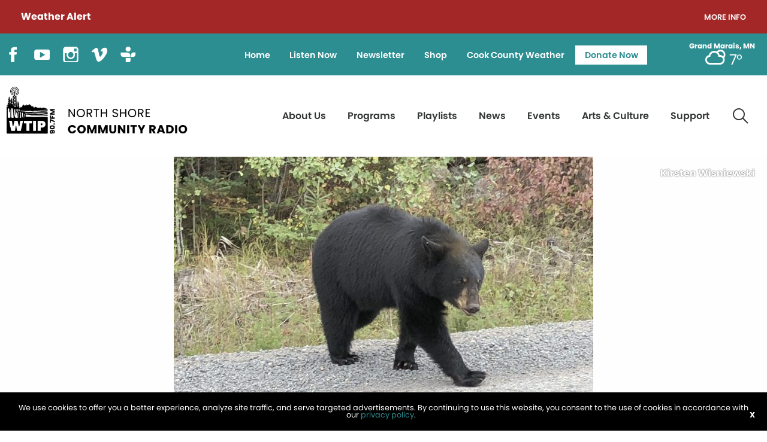

--- FILE ---
content_type: text/html; charset=UTF-8
request_url: https://wtip.org/dnr-predicts-that-mild-winter-weather-will-not-harm-hibernating-bears/
body_size: 88608
content:
<!DOCTYPE html>
<html lang="en" class="no-js">
<!--NEW SERVER-->
<head>
<meta charset="UTF-8" />
<meta name="viewport" content="width=device-width">
<link rel="stylesheet" href="https://wtip.org/wp-content/themes/wtip/css/foundation.css">
<link rel="stylesheet" href="https://wtip.org/wp-content/themes/wtip/css/lightgallery.css">
<!--[if lt IE 9]>
	<link rel="stylesheet" href="https://wtip.org/wp-content/themes/wtip/css/ie8.css">
<![endif]-->

<link href="//maxcdn.bootstrapcdn.com/font-awesome/4.3.0/css/font-awesome.min.css" rel="stylesheet">
<link rel="stylesheet" type="text/css" media="all" href="https://wtip.org/wp-content/themes/wtip/style.css?v=2.2" />




<link rel="profile" href="http://gmpg.org/xfn/11" />
<meta property="og:image" content="https://wtip.org/wp-content/uploads/2024/01/IMG_5878-scaled-e1704738328474.jpg"/>


<meta name='robots' content='index, follow, max-image-preview:large, max-snippet:-1, max-video-preview:-1' />

	<!-- This site is optimized with the Yoast SEO plugin v26.8 - https://yoast.com/product/yoast-seo-wordpress/ -->
	<title>DNR predicts that mild winter weather will not harm hibernating bears | WTIP</title>
	<meta name="description" content="Andrew Tri of the MN DNR weighs in on what impact the mild start to winter may have on hibernation season for the state&#039;s bears." />
	<link rel="canonical" href="https://wtip.org/dnr-predicts-that-mild-winter-weather-will-not-harm-hibernating-bears/" />
	<meta property="og:locale" content="en_US" />
	<meta property="og:type" content="article" />
	<meta property="og:title" content="DNR predicts that mild winter weather will not harm hibernating bears | WTIP" />
	<meta property="og:description" content="Andrew Tri of the MN DNR weighs in on what impact the mild start to winter may have on hibernation season for the state&#039;s bears." />
	<meta property="og:url" content="https://wtip.org/dnr-predicts-that-mild-winter-weather-will-not-harm-hibernating-bears/" />
	<meta property="og:site_name" content="WTIP" />
	<meta property="article:publisher" content="https://www.facebook.com/WTIPNorthShoreCommunityRadio" />
	<meta property="article:published_time" content="2024-01-08T18:26:14+00:00" />
	<meta property="og:image" content="https://wtip.org/wp-content/uploads/2024/01/IMG_5878-scaled-e1704738328474.jpg" />
	<meta property="og:image:width" content="700" />
	<meta property="og:image:height" content="525" />
	<meta property="og:image:type" content="image/jpeg" />
	<meta name="author" content="Kirsten Wisniewski" />
	<meta name="twitter:card" content="summary_large_image" />
	<meta name="twitter:creator" content="@WTIPradio" />
	<meta name="twitter:site" content="@WTIPradio" />
	<meta name="twitter:label1" content="Written by" />
	<meta name="twitter:data1" content="Kirsten Wisniewski" />
	<meta name="twitter:label2" content="Est. reading time" />
	<meta name="twitter:data2" content="2 minutes" />
	<script type="application/ld+json" class="yoast-schema-graph">{"@context":"https://schema.org","@graph":[{"@type":"Article","@id":"https://wtip.org/dnr-predicts-that-mild-winter-weather-will-not-harm-hibernating-bears/#article","isPartOf":{"@id":"https://wtip.org/dnr-predicts-that-mild-winter-weather-will-not-harm-hibernating-bears/"},"author":{"name":"Kirsten Wisniewski","@id":"https://wtip.org/#/schema/person/b86b431b7390ee71a7f67a19e29bbd52"},"headline":"DNR predicts that mild winter weather will not harm hibernating bears","datePublished":"2024-01-08T18:26:14+00:00","mainEntityOfPage":{"@id":"https://wtip.org/dnr-predicts-that-mild-winter-weather-will-not-harm-hibernating-bears/"},"wordCount":501,"publisher":{"@id":"https://wtip.org/#organization"},"image":{"@id":"https://wtip.org/dnr-predicts-that-mild-winter-weather-will-not-harm-hibernating-bears/#primaryimage"},"thumbnailUrl":"https://wtip.org/wp-content/uploads/2024/01/IMG_5878-scaled-e1704738328474.jpg","articleSection":["Outdoor News"],"inLanguage":"en-US"},{"@type":"WebPage","@id":"https://wtip.org/dnr-predicts-that-mild-winter-weather-will-not-harm-hibernating-bears/","url":"https://wtip.org/dnr-predicts-that-mild-winter-weather-will-not-harm-hibernating-bears/","name":"DNR predicts that mild winter weather will not harm hibernating bears | WTIP","isPartOf":{"@id":"https://wtip.org/#website"},"primaryImageOfPage":{"@id":"https://wtip.org/dnr-predicts-that-mild-winter-weather-will-not-harm-hibernating-bears/#primaryimage"},"image":{"@id":"https://wtip.org/dnr-predicts-that-mild-winter-weather-will-not-harm-hibernating-bears/#primaryimage"},"thumbnailUrl":"https://wtip.org/wp-content/uploads/2024/01/IMG_5878-scaled-e1704738328474.jpg","datePublished":"2024-01-08T18:26:14+00:00","description":"Andrew Tri of the MN DNR weighs in on what impact the mild start to winter may have on hibernation season for the state's bears.","breadcrumb":{"@id":"https://wtip.org/dnr-predicts-that-mild-winter-weather-will-not-harm-hibernating-bears/#breadcrumb"},"inLanguage":"en-US","potentialAction":[{"@type":"ReadAction","target":["https://wtip.org/dnr-predicts-that-mild-winter-weather-will-not-harm-hibernating-bears/"]}]},{"@type":"ImageObject","inLanguage":"en-US","@id":"https://wtip.org/dnr-predicts-that-mild-winter-weather-will-not-harm-hibernating-bears/#primaryimage","url":"https://wtip.org/wp-content/uploads/2024/01/IMG_5878-scaled-e1704738328474.jpg","contentUrl":"https://wtip.org/wp-content/uploads/2024/01/IMG_5878-scaled-e1704738328474.jpg","width":700,"height":525},{"@type":"BreadcrumbList","@id":"https://wtip.org/dnr-predicts-that-mild-winter-weather-will-not-harm-hibernating-bears/#breadcrumb","itemListElement":[{"@type":"ListItem","position":1,"name":"Home","item":"https://wtip.org/"},{"@type":"ListItem","position":2,"name":"News","item":"https://wtip.org/news/"},{"@type":"ListItem","position":3,"name":"DNR predicts that mild winter weather will not harm hibernating bears"}]},{"@type":"WebSite","@id":"https://wtip.org/#website","url":"https://wtip.org/","name":"WTIP","description":"North Shore Radio","publisher":{"@id":"https://wtip.org/#organization"},"potentialAction":[{"@type":"SearchAction","target":{"@type":"EntryPoint","urlTemplate":"https://wtip.org/?s={search_term_string}"},"query-input":{"@type":"PropertyValueSpecification","valueRequired":true,"valueName":"search_term_string"}}],"inLanguage":"en-US"},{"@type":"Organization","@id":"https://wtip.org/#organization","name":"WTIP RAdio","url":"https://wtip.org/","logo":{"@type":"ImageObject","inLanguage":"en-US","@id":"https://wtip.org/#/schema/logo/image/","url":"https://wtip.org/wp-content/uploads/2022/06/logo.png","contentUrl":"https://wtip.org/wp-content/uploads/2022/06/logo.png","width":559,"height":248,"caption":"WTIP RAdio"},"image":{"@id":"https://wtip.org/#/schema/logo/image/"},"sameAs":["https://www.facebook.com/WTIPNorthShoreCommunityRadio","https://x.com/WTIPradio","https://www.instagram.com/wtipradio/","http://www.youtube.com/user/WTIPradio"]},{"@type":"Person","@id":"https://wtip.org/#/schema/person/b86b431b7390ee71a7f67a19e29bbd52","name":"Kirsten Wisniewski","image":{"@type":"ImageObject","inLanguage":"en-US","@id":"https://wtip.org/#/schema/person/image/","url":"https://secure.gravatar.com/avatar/12c22e8eb416a18b1d55178a76a0ee562440b003032b203796d225d557037957?s=96&d=mm&r=g","contentUrl":"https://secure.gravatar.com/avatar/12c22e8eb416a18b1d55178a76a0ee562440b003032b203796d225d557037957?s=96&d=mm&r=g","caption":"Kirsten Wisniewski"},"sameAs":["http://wtip.org"],"url":"https://wtip.org/author/kirsten/"}]}</script>
	<!-- / Yoast SEO plugin. -->


<link rel='dns-prefetch' href='//spinitron.com' />
<link rel='dns-prefetch' href='//cdn.jsdelivr.net' />
<link rel='dns-prefetch' href='//unpkg.com' />
<link rel='dns-prefetch' href='//www.google.com' />
<link rel='dns-prefetch' href='//fonts.googleapis.com' />
<link rel="alternate" title="oEmbed (JSON)" type="application/json+oembed" href="https://wtip.org/wp-json/oembed/1.0/embed?url=https%3A%2F%2Fwtip.org%2Fdnr-predicts-that-mild-winter-weather-will-not-harm-hibernating-bears%2F" />
<link rel="alternate" title="oEmbed (XML)" type="text/xml+oembed" href="https://wtip.org/wp-json/oembed/1.0/embed?url=https%3A%2F%2Fwtip.org%2Fdnr-predicts-that-mild-winter-weather-will-not-harm-hibernating-bears%2F&#038;format=xml" />
<style id='wp-img-auto-sizes-contain-inline-css' type='text/css'>
img:is([sizes=auto i],[sizes^="auto," i]){contain-intrinsic-size:3000px 1500px}
/*# sourceURL=wp-img-auto-sizes-contain-inline-css */
</style>
<style id='wp-emoji-styles-inline-css' type='text/css'>

	img.wp-smiley, img.emoji {
		display: inline !important;
		border: none !important;
		box-shadow: none !important;
		height: 1em !important;
		width: 1em !important;
		margin: 0 0.07em !important;
		vertical-align: -0.1em !important;
		background: none !important;
		padding: 0 !important;
	}
/*# sourceURL=wp-emoji-styles-inline-css */
</style>
<style id='wp-block-library-inline-css' type='text/css'>
:root{--wp-block-synced-color:#7a00df;--wp-block-synced-color--rgb:122,0,223;--wp-bound-block-color:var(--wp-block-synced-color);--wp-editor-canvas-background:#ddd;--wp-admin-theme-color:#007cba;--wp-admin-theme-color--rgb:0,124,186;--wp-admin-theme-color-darker-10:#006ba1;--wp-admin-theme-color-darker-10--rgb:0,107,160.5;--wp-admin-theme-color-darker-20:#005a87;--wp-admin-theme-color-darker-20--rgb:0,90,135;--wp-admin-border-width-focus:2px}@media (min-resolution:192dpi){:root{--wp-admin-border-width-focus:1.5px}}.wp-element-button{cursor:pointer}:root .has-very-light-gray-background-color{background-color:#eee}:root .has-very-dark-gray-background-color{background-color:#313131}:root .has-very-light-gray-color{color:#eee}:root .has-very-dark-gray-color{color:#313131}:root .has-vivid-green-cyan-to-vivid-cyan-blue-gradient-background{background:linear-gradient(135deg,#00d084,#0693e3)}:root .has-purple-crush-gradient-background{background:linear-gradient(135deg,#34e2e4,#4721fb 50%,#ab1dfe)}:root .has-hazy-dawn-gradient-background{background:linear-gradient(135deg,#faaca8,#dad0ec)}:root .has-subdued-olive-gradient-background{background:linear-gradient(135deg,#fafae1,#67a671)}:root .has-atomic-cream-gradient-background{background:linear-gradient(135deg,#fdd79a,#004a59)}:root .has-nightshade-gradient-background{background:linear-gradient(135deg,#330968,#31cdcf)}:root .has-midnight-gradient-background{background:linear-gradient(135deg,#020381,#2874fc)}:root{--wp--preset--font-size--normal:16px;--wp--preset--font-size--huge:42px}.has-regular-font-size{font-size:1em}.has-larger-font-size{font-size:2.625em}.has-normal-font-size{font-size:var(--wp--preset--font-size--normal)}.has-huge-font-size{font-size:var(--wp--preset--font-size--huge)}.has-text-align-center{text-align:center}.has-text-align-left{text-align:left}.has-text-align-right{text-align:right}.has-fit-text{white-space:nowrap!important}#end-resizable-editor-section{display:none}.aligncenter{clear:both}.items-justified-left{justify-content:flex-start}.items-justified-center{justify-content:center}.items-justified-right{justify-content:flex-end}.items-justified-space-between{justify-content:space-between}.screen-reader-text{border:0;clip-path:inset(50%);height:1px;margin:-1px;overflow:hidden;padding:0;position:absolute;width:1px;word-wrap:normal!important}.screen-reader-text:focus{background-color:#ddd;clip-path:none;color:#444;display:block;font-size:1em;height:auto;left:5px;line-height:normal;padding:15px 23px 14px;text-decoration:none;top:5px;width:auto;z-index:100000}html :where(.has-border-color){border-style:solid}html :where([style*=border-top-color]){border-top-style:solid}html :where([style*=border-right-color]){border-right-style:solid}html :where([style*=border-bottom-color]){border-bottom-style:solid}html :where([style*=border-left-color]){border-left-style:solid}html :where([style*=border-width]){border-style:solid}html :where([style*=border-top-width]){border-top-style:solid}html :where([style*=border-right-width]){border-right-style:solid}html :where([style*=border-bottom-width]){border-bottom-style:solid}html :where([style*=border-left-width]){border-left-style:solid}html :where(img[class*=wp-image-]){height:auto;max-width:100%}:where(figure){margin:0 0 1em}html :where(.is-position-sticky){--wp-admin--admin-bar--position-offset:var(--wp-admin--admin-bar--height,0px)}@media screen and (max-width:600px){html :where(.is-position-sticky){--wp-admin--admin-bar--position-offset:0px}}
/*wp_block_styles_on_demand_placeholder:69703697ad01e*/
/*# sourceURL=wp-block-library-inline-css */
</style>
<style id='classic-theme-styles-inline-css' type='text/css'>
/*! This file is auto-generated */
.wp-block-button__link{color:#fff;background-color:#32373c;border-radius:9999px;box-shadow:none;text-decoration:none;padding:calc(.667em + 2px) calc(1.333em + 2px);font-size:1.125em}.wp-block-file__button{background:#32373c;color:#fff;text-decoration:none}
/*# sourceURL=/wp-includes/css/classic-themes.min.css */
</style>
<link rel='stylesheet' id='events-manager-css' href='https://wtip.org/wp-content/plugins/events-manager/includes/css/events-manager.css?ver=7.2.3.1' type='text/css' media='all' />
<style id='events-manager-inline-css' type='text/css'>
body .em { --font-family : inherit; --font-weight : inherit; --font-size : 1em; --line-height : inherit; }
/*# sourceURL=events-manager-inline-css */
</style>
<link rel='stylesheet' id='weather-atlas-public-css' href='https://wtip.org/wp-content/plugins/weather-atlas/public/css/weather-atlas-public.min.css?ver=3.0.4' type='text/css' media='all' />
<link rel='stylesheet' id='weather-icons-css' href='https://wtip.org/wp-content/plugins/weather-atlas/public/font/weather-icons/weather-icons.min.css?ver=3.0.4' type='text/css' media='all' />
<link rel='stylesheet' id='wpb-google-fonts-css' href='//fonts.googleapis.com/css?family=Open+Sans&#038;ver=6.9' type='text/css' media='all' />
<link rel='stylesheet' id='woocommerce-layout-css' href='https://wtip.org/wp-content/plugins/woocommerce/assets/css/woocommerce-layout.css?ver=10.4.3' type='text/css' media='all' />
<link rel='stylesheet' id='woocommerce-smallscreen-css' href='https://wtip.org/wp-content/plugins/woocommerce/assets/css/woocommerce-smallscreen.css?ver=10.4.3' type='text/css' media='only screen and (max-width: 768px)' />
<link rel='stylesheet' id='woocommerce-general-css' href='https://wtip.org/wp-content/plugins/woocommerce/assets/css/woocommerce.css?ver=10.4.3' type='text/css' media='all' />
<style id='woocommerce-inline-inline-css' type='text/css'>
.woocommerce form .form-row .required { visibility: visible; }
/*# sourceURL=woocommerce-inline-inline-css */
</style>
<script type="text/javascript" src="https://wtip.org/wp-includes/js/jquery/jquery.min.js?ver=3.7.1" id="jquery-core-js"></script>
<script type="text/javascript" src="https://wtip.org/wp-includes/js/jquery/jquery-migrate.min.js?ver=3.4.1" id="jquery-migrate-js"></script>
<script type="text/javascript" src="https://wtip.org/wp-includes/js/jquery/ui/core.min.js?ver=1.13.3" id="jquery-ui-core-js"></script>
<script type="text/javascript" src="https://wtip.org/wp-includes/js/jquery/ui/mouse.min.js?ver=1.13.3" id="jquery-ui-mouse-js"></script>
<script type="text/javascript" src="https://wtip.org/wp-includes/js/jquery/ui/sortable.min.js?ver=1.13.3" id="jquery-ui-sortable-js"></script>
<script type="text/javascript" src="https://wtip.org/wp-includes/js/jquery/ui/datepicker.min.js?ver=1.13.3" id="jquery-ui-datepicker-js"></script>
<script type="text/javascript" id="jquery-ui-datepicker-js-after">
/* <![CDATA[ */
jQuery(function(jQuery){jQuery.datepicker.setDefaults({"closeText":"Close","currentText":"Today","monthNames":["January","February","March","April","May","June","July","August","September","October","November","December"],"monthNamesShort":["Jan","Feb","Mar","Apr","May","Jun","Jul","Aug","Sep","Oct","Nov","Dec"],"nextText":"Next","prevText":"Previous","dayNames":["Sunday","Monday","Tuesday","Wednesday","Thursday","Friday","Saturday"],"dayNamesShort":["Sun","Mon","Tue","Wed","Thu","Fri","Sat"],"dayNamesMin":["S","M","T","W","T","F","S"],"dateFormat":"MM d, yy","firstDay":0,"isRTL":false});});
//# sourceURL=jquery-ui-datepicker-js-after
/* ]]> */
</script>
<script type="text/javascript" src="https://wtip.org/wp-includes/js/jquery/ui/resizable.min.js?ver=1.13.3" id="jquery-ui-resizable-js"></script>
<script type="text/javascript" src="https://wtip.org/wp-includes/js/jquery/ui/draggable.min.js?ver=1.13.3" id="jquery-ui-draggable-js"></script>
<script type="text/javascript" src="https://wtip.org/wp-includes/js/jquery/ui/controlgroup.min.js?ver=1.13.3" id="jquery-ui-controlgroup-js"></script>
<script type="text/javascript" src="https://wtip.org/wp-includes/js/jquery/ui/checkboxradio.min.js?ver=1.13.3" id="jquery-ui-checkboxradio-js"></script>
<script type="text/javascript" src="https://wtip.org/wp-includes/js/jquery/ui/button.min.js?ver=1.13.3" id="jquery-ui-button-js"></script>
<script type="text/javascript" src="https://wtip.org/wp-includes/js/jquery/ui/dialog.min.js?ver=1.13.3" id="jquery-ui-dialog-js"></script>
<script type="text/javascript" id="events-manager-js-extra">
/* <![CDATA[ */
var EM = {"ajaxurl":"https://wtip.org/wp-admin/admin-ajax.php","locationajaxurl":"https://wtip.org/wp-admin/admin-ajax.php?action=locations_search","firstDay":"0","locale":"en","dateFormat":"yy-mm-dd","ui_css":"https://wtip.org/wp-content/plugins/events-manager/includes/css/jquery-ui/build.css","show24hours":"0","is_ssl":"1","autocomplete_limit":"10","calendar":{"breakpoints":{"small":560,"medium":908,"large":false},"month_format":"M Y"},"phone":"","datepicker":{"format":"yy-mm-dd"},"search":{"breakpoints":{"small":650,"medium":850,"full":false}},"url":"https://wtip.org/wp-content/plugins/events-manager","assets":{"input.em-uploader":{"js":{"em-uploader":{"url":"https://wtip.org/wp-content/plugins/events-manager/includes/js/em-uploader.js?v=7.2.3.1","event":"em_uploader_ready"}}},".em-event-editor":{"js":{"event-editor":{"url":"https://wtip.org/wp-content/plugins/events-manager/includes/js/events-manager-event-editor.js?v=7.2.3.1","event":"em_event_editor_ready"}},"css":{"event-editor":"https://wtip.org/wp-content/plugins/events-manager/includes/css/events-manager-event-editor.css?v=7.2.3.1"}},".em-recurrence-sets, .em-timezone":{"js":{"luxon":{"url":"luxon/luxon.js?v=7.2.3.1","event":"em_luxon_ready"}}},".em-booking-form, #em-booking-form, .em-booking-recurring, .em-event-booking-form":{"js":{"em-bookings":{"url":"https://wtip.org/wp-content/plugins/events-manager/includes/js/bookingsform.js?v=7.2.3.1","event":"em_booking_form_js_loaded"}}},"#em-opt-archetypes":{"js":{"archetypes":"https://wtip.org/wp-content/plugins/events-manager/includes/js/admin-archetype-editor.js?v=7.2.3.1","archetypes_ms":"https://wtip.org/wp-content/plugins/events-manager/includes/js/admin-archetypes.js?v=7.2.3.1","qs":"qs/qs.js?v=7.2.3.1"}}},"cached":"","google_maps_api":"AIzaSyDZK4_j6eURHWQIPhzEIQnwxpX_ZMEvGbg","bookingInProgress":"Please wait while the booking is being submitted.","tickets_save":"Save Ticket","bookingajaxurl":"https://wtip.org/wp-admin/admin-ajax.php","bookings_export_save":"Export Bookings","bookings_settings_save":"Save Settings","booking_delete":"Are you sure you want to delete?","booking_offset":"30","bookings":{"submit_button":{"text":{"default":"Send your booking","free":"Send your booking","payment":"Send your booking","processing":"Processing ..."}},"update_listener":""},"bb_full":"Sold Out","bb_book":"Book Now","bb_booking":"Booking...","bb_booked":"Booking Submitted","bb_error":"Booking Error. Try again?","bb_cancel":"Cancel","bb_canceling":"Canceling...","bb_cancelled":"Cancelled","bb_cancel_error":"Cancellation Error. Try again?","txt_search":"Search","txt_searching":"Searching...","txt_loading":"Loading..."};
//# sourceURL=events-manager-js-extra
/* ]]> */
</script>
<script type="text/javascript" src="https://wtip.org/wp-content/plugins/events-manager/includes/js/events-manager.js?ver=7.2.3.1" id="events-manager-js"></script>
<script type="text/javascript" src="https://wtip.org/wp-content/plugins/woocommerce/assets/js/jquery-blockui/jquery.blockUI.min.js?ver=2.7.0-wc.10.4.3" id="wc-jquery-blockui-js" defer="defer" data-wp-strategy="defer"></script>
<script type="text/javascript" id="wc-add-to-cart-js-extra">
/* <![CDATA[ */
var wc_add_to_cart_params = {"ajax_url":"/wp-admin/admin-ajax.php","wc_ajax_url":"/?wc-ajax=%%endpoint%%","i18n_view_cart":"View cart","cart_url":"https://wtip.org/shop/cart/","is_cart":"","cart_redirect_after_add":"no"};
//# sourceURL=wc-add-to-cart-js-extra
/* ]]> */
</script>
<script type="text/javascript" src="https://wtip.org/wp-content/plugins/woocommerce/assets/js/frontend/add-to-cart.min.js?ver=10.4.3" id="wc-add-to-cart-js" defer="defer" data-wp-strategy="defer"></script>
<script type="text/javascript" src="https://wtip.org/wp-content/plugins/woocommerce/assets/js/js-cookie/js.cookie.min.js?ver=2.1.4-wc.10.4.3" id="wc-js-cookie-js" defer="defer" data-wp-strategy="defer"></script>
<script type="text/javascript" id="woocommerce-js-extra">
/* <![CDATA[ */
var woocommerce_params = {"ajax_url":"/wp-admin/admin-ajax.php","wc_ajax_url":"/?wc-ajax=%%endpoint%%","i18n_password_show":"Show password","i18n_password_hide":"Hide password"};
//# sourceURL=woocommerce-js-extra
/* ]]> */
</script>
<script type="text/javascript" src="https://wtip.org/wp-content/plugins/woocommerce/assets/js/frontend/woocommerce.min.js?ver=10.4.3" id="woocommerce-js" defer="defer" data-wp-strategy="defer"></script>
<script type="text/javascript" src="https://wtip.org/wp-content/themes/wtip/js/lightgallery.min.js" id="lightgallery-js"></script>
<script type="text/javascript" src="https://wtip.org/wp-content/themes/wtip/js/lg-thumbnail.min.js" id="lightgallery-thumb-js"></script>
<script type="text/javascript" src="https://wtip.org/wp-content/themes/wtip/js/lg-fullscreen.min.js" id="lightgallery-full-js"></script>
<script type="text/javascript" src="https://wtip.org/wp-content/themes/wtip/js/cookies.js" id="cookies-js"></script>
<script type="text/javascript" src="//cdn.jsdelivr.net/npm/slick-carousel@1.8.1/slick/slick.min.js" id="slick-js"></script>
<script type="text/javascript" src="//unpkg.com/isotope-layout@3/dist/isotope.pkgd.min.js" id="isotope-js"></script>
<link rel="https://api.w.org/" href="https://wtip.org/wp-json/" /><link rel="alternate" title="JSON" type="application/json" href="https://wtip.org/wp-json/wp/v2/posts/22295" /><link rel='shortlink' href='https://wtip.org/?p=22295' />
<link rel="apple-touch-icon" sizes="180x180" href="https://wtip.org/wp-content/themes/wtip/favicons/apple-touch-icon.png"><link rel="icon" type="image/png" sizes="32x32" href="https://wtip.org/wp-content/themes/wtip/favicons/favicon-32x32.png"><link rel="icon" type="image/png" sizes="16x16" href="https://wtip.org/wp-content/themes/wtip/favicons/favicon-16x16.png"><link rel="manifest" href="https://wtip.org/wp-content/themes/wtip/favicons/site.webmanifest"><link rel="mask-icon" href="https://wtip.org/wp-content/themes/wtip>/favicons/safari-pinned-tab.svg" color="#5bbad5"><meta name="msapplication-TileColor" content="#da532c"><meta name="theme-color" content="#ffffff"><link rel="Shortcut Icon" type="image/x-icon" href="https://wtip.org/favicon.ico" />	<noscript><style>.woocommerce-product-gallery{ opacity: 1 !important; }</style></noscript>
	<link rel="icon" href="https://wtip.org/wp-content/uploads/2025/04/cropped-WTIP-Logo-Moose-teal-32x32.png" sizes="32x32" />
<link rel="icon" href="https://wtip.org/wp-content/uploads/2025/04/cropped-WTIP-Logo-Moose-teal-192x192.png" sizes="192x192" />
<link rel="apple-touch-icon" href="https://wtip.org/wp-content/uploads/2025/04/cropped-WTIP-Logo-Moose-teal-180x180.png" />
<meta name="msapplication-TileImage" content="https://wtip.org/wp-content/uploads/2025/04/cropped-WTIP-Logo-Moose-teal-270x270.png" />
<script id="mcjs">!function(c,h,i,m,p){m=c.createElement(h),p=c.getElementsByTagName(h)[0],m.async=1,m.src=i,p.parentNode.insertBefore(m,p)}(document,"script","https://chimpstatic.com/mcjs-connected/js/users/0ef1b76d4177476881ba18f83/da1db20b7da33adf9d5079d12.js");</script>

	<!-- Global site tag (gtag.js) - Google Analytics -->
	<script async src="https://www.googletagmanager.com/gtag/js?id=UA-10969467-1"></script>
	<script>
	  window.dataLayer = window.dataLayer || [];
	  function gtag(){dataLayer.push(arguments);}
	  gtag('js', new Date());
	
	  gtag('config', 'UA-10969467-1');
	</script>
</head>

<body class="wp-singular post-template-default single single-post postid-22295 single-format-standard wp-custom-logo wp-theme-wafish wp-child-theme-wtip theme-wafish woocommerce-no-js">

<div class="off-canvas-wrapper">
	<div class="off-canvas-wrapper-inner" data-off-canvas-wrapper>
		
		<div class="off-canvas position-right" id="offCanvasRight" data-off-canvas  data-position="right">
			<button class="close-button" aria-label="Close menu" type="button" data-close>
		    	<span aria-hidden="true">&times;</span>
		   	</button>
		   	<div class="menu-secondary-container"><ul id="menu-secondary" class="vertical menu"><li id="menu-item-29628" class="menu-item menu-item-type-post_type menu-item-object-page menu-item-home menu-item-29628"><a href="https://wtip.org/">Home</a></li>
<li id="menu-item-26" class="menu-item menu-item-type-custom menu-item-object-custom menu-item-26"><a target="_blank" href="https://www.radiorethink.com/tuner/index.cfm?stationCode=wtip&#038;stream=hi&#038;launchedFrom=secureStreamRedirect">Listen Now</a></li>
<li id="menu-item-38473" class="menu-item menu-item-type-post_type menu-item-object-page menu-item-38473"><a href="https://wtip.org/newsletter/">Newsletter</a></li>
<li id="menu-item-28" class="menu-item menu-item-type-post_type menu-item-object-page menu-item-28"><a href="https://wtip.org/shop/">Shop</a></li>
<li id="menu-item-37337" class="menu-item menu-item-type-post_type menu-item-object-page menu-item-37337"><a href="https://wtip.org/weather-forecast/">Cook County Weather</a></li>
<li id="menu-item-27" class="has-button menu-item menu-item-type-custom menu-item-object-custom menu-item-27"><a target="_blank" href="https://form-renderer-app.donorperfect.io/give/wtip/donatenow">Donate Now</a></li>
</ul></div>			<div class="menu-primary-container"><ul id="menu-primary" class="vertical menu"><li id="menu-item-25" class="menu-item menu-item-type-post_type menu-item-object-page menu-item-has-children menu-item-25"><a href="https://wtip.org/about-us/">About Us</a>
<ul class="sub-menu">
	<li id="menu-item-38474" class="menu-item menu-item-type-post_type menu-item-object-page menu-item-38474"><a href="https://wtip.org/about-us/">About WTIP</a></li>
	<li id="menu-item-99" class="menu-item menu-item-type-post_type menu-item-object-page menu-item-99"><a href="https://wtip.org/about-us/volunteers/">Volunteers</a></li>
	<li id="menu-item-100" class="menu-item menu-item-type-post_type menu-item-object-page menu-item-100"><a href="https://wtip.org/about-us/staff/">WTIP Staff</a></li>
	<li id="menu-item-101" class="menu-item menu-item-type-post_type menu-item-object-page menu-item-101"><a href="https://wtip.org/about-us/board-of-directors/">Board of Directors</a></li>
	<li id="menu-item-102" class="menu-item menu-item-type-post_type menu-item-object-page menu-item-102"><a href="https://wtip.org/about-us/community-advisory-board/">Community Advisory Board</a></li>
	<li id="menu-item-103" class="menu-item menu-item-type-post_type menu-item-object-page menu-item-103"><a href="https://wtip.org/about-us/affiliations/">Affiliations</a></li>
	<li id="menu-item-104" class="menu-item menu-item-type-post_type menu-item-object-page menu-item-104"><a href="https://wtip.org/about-us/recognition/">Recognition</a></li>
	<li id="menu-item-105" class="menu-item menu-item-type-post_type menu-item-object-page menu-item-105"><a href="https://wtip.org/about-us/contact-us/">Contact Us</a></li>
	<li id="menu-item-106" class="menu-item menu-item-type-post_type menu-item-object-page menu-item-106"><a href="https://wtip.org/about-us/station-reports/">Station Reports</a></li>
	<li id="menu-item-22863" class="menu-item menu-item-type-post_type menu-item-object-page menu-item-22863"><a href="https://wtip.org/jobs/">Jobs</a></li>
</ul>
</li>
<li id="menu-item-24" class="menu-item menu-item-type-post_type menu-item-object-page menu-item-has-children menu-item-24"><a href="https://wtip.org/programming/">Programs</a>
<ul class="sub-menu">
	<li id="menu-item-143" class="menu-item menu-item-type-post_type menu-item-object-page menu-item-143"><a href="https://wtip.org/programming/full-schedule/">Full Schedule</a></li>
	<li id="menu-item-228" class="menu-item menu-item-type-post_type menu-item-object-page menu-item-has-children menu-item-228"><a href="https://wtip.org/programming/podcasts/">Podcasts</a>
	<ul class="sub-menu">
		<li id="menu-item-15278" class="menu-item menu-item-type-post_type menu-item-object-features menu-item-15278"><a href="https://wtip.org/features/wtip-turns-25/">WTIP Turns 25!</a></li>
		<li id="menu-item-45948" class="menu-item menu-item-type-post_type menu-item-object-podcasts menu-item-45948"><a href="https://wtip.org/podcasts/blazing-trail-40-years-on-the-superior-hiking-trail/">Blazing Trail: 40 Years on the Superior Hiking Trail</a></li>
		<li id="menu-item-23682" class="menu-item menu-item-type-post_type menu-item-object-podcasts menu-item-23682"><a href="https://wtip.org/podcasts/boundary-waters-podcast/">Boundary Waters Podcast</a></li>
		<li id="menu-item-33716" class="menu-item menu-item-type-post_type menu-item-object-podcasts menu-item-33716"><a href="https://wtip.org/podcasts/harvest-north/">Harvest North</a></li>
		<li id="menu-item-23679" class="menu-item menu-item-type-post_type menu-item-object-podcasts menu-item-23679"><a href="https://wtip.org/podcasts/the-mindfulness-monday-podcast/">The Mindfulness Monday Podcast</a></li>
		<li id="menu-item-23680" class="menu-item menu-item-type-post_type menu-item-object-podcasts menu-item-23680"><a href="https://wtip.org/podcasts/the-otterpod/">The Otterpod</a></li>
		<li id="menu-item-23681" class="menu-item menu-item-type-post_type menu-item-object-podcasts menu-item-23681"><a href="https://wtip.org/podcasts/wtip-outdoor-news-podcast/">WTIP Outdoor News Podcast</a></li>
	</ul>
</li>
	<li id="menu-item-229" class="menu-item menu-item-type-post_type menu-item-object-page menu-item-229"><a href="https://wtip.org/programming/wtip-features/">WTIP Features</a></li>
	<li id="menu-item-42303" class="menu-item menu-item-type-post_type menu-item-object-programs menu-item-42303"><a href="https://wtip.org/programs/north-shore-morning/">Pop Quiz</a></li>
</ul>
</li>
<li id="menu-item-23" class="menu-item menu-item-type-post_type menu-item-object-page menu-item-has-children menu-item-23"><a href="https://wtip.org/playlists/">Playlists</a>
<ul class="sub-menu">
	<li id="menu-item-4359" class="menu-item menu-item-type-post_type menu-item-object-playlists menu-item-4359"><a href="https://wtip.org/playlists/current-playlist/">Current Playlist</a></li>
	<li id="menu-item-33811" class="menu-item menu-item-type-post_type menu-item-object-playlists menu-item-33811"><a href="https://wtip.org/playlists/all-around-the-beatles/">All Around the Beatles</a></li>
	<li id="menu-item-24190" class="menu-item menu-item-type-post_type menu-item-object-playlists menu-item-24190"><a href="https://wtip.org/playlists/blues-and-things/">Blues and Things</a></li>
	<li id="menu-item-485" class="menu-item menu-item-type-post_type menu-item-object-playlists menu-item-485"><a href="https://wtip.org/playlists/boomer-jam/">Boomer Jam</a></li>
	<li id="menu-item-819" class="menu-item menu-item-type-post_type menu-item-object-playlists menu-item-819"><a href="https://wtip.org/playlists/classic-country/">Classic Country</a></li>
	<li id="menu-item-820" class="menu-item menu-item-type-post_type menu-item-object-playlists menu-item-820"><a href="https://wtip.org/playlists/first-nations-time/">First Nations Time</a></li>
	<li id="menu-item-46396" class="menu-item menu-item-type-post_type menu-item-object-playlists menu-item-46396"><a href="https://wtip.org/playlists/guy-cook-music-review/">Guy Cook Music Review</a></li>
	<li id="menu-item-821" class="menu-item menu-item-type-post_type menu-item-object-playlists menu-item-821"><a href="https://wtip.org/playlists/monday-night-mix/">Monday Night Mix</a></li>
	<li id="menu-item-16571" class="menu-item menu-item-type-post_type menu-item-object-playlists menu-item-16571"><a href="https://wtip.org/playlists/musical-chairs/">Musical Chairs</a></li>
	<li id="menu-item-17634" class="menu-item menu-item-type-post_type menu-item-object-playlists menu-item-17634"><a href="https://wtip.org/playlists/northland-rumble/">Northland Rumble</a></li>
	<li id="menu-item-822" class="menu-item menu-item-type-post_type menu-item-object-playlists menu-item-822"><a href="https://wtip.org/playlists/north-shore-morning/">North Shore Morning</a></li>
	<li id="menu-item-823" class="menu-item menu-item-type-post_type menu-item-object-playlists menu-item-823"><a href="https://wtip.org/playlists/north-shore-weekend/">North Shore Weekend</a></li>
	<li id="menu-item-16566" class="menu-item menu-item-type-post_type menu-item-object-playlists menu-item-16566"><a href="https://wtip.org/playlists/overtones/">Overtones</a></li>
	<li id="menu-item-824" class="menu-item menu-item-type-post_type menu-item-object-playlists menu-item-824"><a href="https://wtip.org/playlists/polka-time/">Polka Time</a></li>
	<li id="menu-item-825" class="menu-item menu-item-type-post_type menu-item-object-playlists menu-item-825"><a href="https://wtip.org/playlists/saturday-night-mix/">Saturday Night Mix</a></li>
	<li id="menu-item-826" class="menu-item menu-item-type-post_type menu-item-object-playlists menu-item-826"><a href="https://wtip.org/playlists/sidetracks/">Sidetracks</a></li>
	<li id="menu-item-827" class="menu-item menu-item-type-post_type menu-item-object-playlists menu-item-827"><a href="https://wtip.org/playlists/string-theory/">String Theory</a></li>
	<li id="menu-item-828" class="menu-item menu-item-type-post_type menu-item-object-playlists menu-item-828"><a href="https://wtip.org/playlists/the-gospel-truth/">The Gospel Truth</a></li>
	<li id="menu-item-27999" class="menu-item menu-item-type-post_type menu-item-object-playlists menu-item-27999"><a href="https://wtip.org/playlists/the-mainstream/">The Mainstream</a></li>
	<li id="menu-item-17910" class="menu-item menu-item-type-post_type menu-item-object-playlists menu-item-17910"><a href="https://wtip.org/playlists/the-roadhouse/">The Roadhouse</a></li>
	<li id="menu-item-829" class="menu-item menu-item-type-post_type menu-item-object-playlists menu-item-829"><a href="https://wtip.org/playlists/the-scenic-route/">The Scenic Route</a></li>
	<li id="menu-item-830" class="menu-item menu-item-type-post_type menu-item-object-playlists menu-item-830"><a href="https://wtip.org/playlists/thirsty-boots/">Thirsty Boots</a></li>
	<li id="menu-item-831" class="menu-item menu-item-type-post_type menu-item-object-playlists menu-item-831"><a href="https://wtip.org/playlists/tuesday-classics/">Tuesday Classics</a></li>
	<li id="menu-item-31381" class="menu-item menu-item-type-post_type menu-item-object-playlists menu-item-31381"><a href="https://wtip.org/playlists/turntable-tennis/">Turntable Tennis</a></li>
	<li id="menu-item-832" class="menu-item menu-item-type-post_type menu-item-object-playlists menu-item-832"><a href="https://wtip.org/playlists/wednesday-night-jazz/">Wednesday Night Jazz</a></li>
	<li id="menu-item-833" class="menu-item menu-item-type-post_type menu-item-object-playlists menu-item-833"><a href="https://wtip.org/playlists/women-in-music/">Women In Music</a></li>
</ul>
</li>
<li id="menu-item-42" class="menu-item menu-item-type-post_type menu-item-object-page current_page_parent menu-item-has-children menu-item-42"><a href="https://wtip.org/news/">News</a>
<ul class="sub-menu">
	<li id="menu-item-1446" class="menu-item menu-item-type-taxonomy menu-item-object-category menu-item-1446"><a href="https://wtip.org/category/city/">City</a></li>
	<li id="menu-item-1448" class="menu-item menu-item-type-taxonomy menu-item-object-category menu-item-1448"><a href="https://wtip.org/category/county/">County</a></li>
	<li id="menu-item-1450" class="menu-item menu-item-type-taxonomy menu-item-object-category current-post-ancestor current-menu-parent current-post-parent menu-item-1450"><a href="https://wtip.org/category/outdoor-news/">Outdoor News</a></li>
	<li id="menu-item-46437" class="menu-item menu-item-type-taxonomy menu-item-object-category menu-item-46437"><a href="https://wtip.org/category/healthcare/">Healthcare</a></li>
	<li id="menu-item-1451" class="menu-item menu-item-type-taxonomy menu-item-object-category menu-item-1451"><a href="https://wtip.org/category/school/">School</a></li>
</ul>
</li>
<li id="menu-item-35" class="menu-item menu-item-type-post_type menu-item-object-page menu-item-has-children menu-item-35"><a href="https://wtip.org/event-calendar/">Events</a>
<ul class="sub-menu">
	<li id="menu-item-512" class="menu-item menu-item-type-taxonomy menu-item-object-event-categories menu-item-512"><a href="https://wtip.org/events/categories/music-calendar/">Music Calendar</a></li>
	<li id="menu-item-513" class="menu-item menu-item-type-taxonomy menu-item-object-event-categories menu-item-513"><a href="https://wtip.org/events/categories/community/">Community Events</a></li>
	<li id="menu-item-1797" class="menu-item menu-item-type-post_type menu-item-object-page menu-item-1797"><a href="https://wtip.org/event-calendar/radio-waves/">Radio Waves Music Festival</a></li>
	<li id="menu-item-530" class="menu-item menu-item-type-post_type menu-item-object-page menu-item-530"><a href="https://wtip.org/event-calendar/interview-request/">Submit an Interview Request</a></li>
	<li id="menu-item-531" class="menu-item menu-item-type-post_type menu-item-object-page menu-item-531"><a href="https://wtip.org/event-calendar/submit-an-event/">Submit an Event / Public Service Announcement</a></li>
</ul>
</li>
<li id="menu-item-2928" class="menu-item menu-item-type-post_type menu-item-object-page menu-item-has-children menu-item-2928"><a href="https://wtip.org/news/community-history-arts-culture-news/">Arts &#038; Culture</a>
<ul class="sub-menu">
	<li id="menu-item-7813" class="menu-item menu-item-type-post_type menu-item-object-page menu-item-7813"><a href="https://wtip.org/news/community-history-arts-culture-news/take-one-small-step-with-wtip-and-storycorps/">WTIP and StoryCorps’ One Small Step Initiative</a></li>
	<li id="menu-item-38469" class="menu-item menu-item-type-post_type menu-item-object-programs menu-item-38469"><a href="https://wtip.org/programs/scenic-route/">Scenic Route</a></li>
</ul>
</li>
<li id="menu-item-40" class="menu-item menu-item-type-post_type menu-item-object-page menu-item-has-children menu-item-40"><a href="https://wtip.org/support/">Support</a>
<ul class="sub-menu">
	<li id="menu-item-45083" class="menu-item menu-item-type-post_type menu-item-object-page menu-item-45083"><a href="https://wtip.org/wtip-donation-form/">Donate</a></li>
	<li id="menu-item-7791" class="menu-item menu-item-type-post_type menu-item-object-page menu-item-7791"><a href="https://wtip.org/support/">Support WTIP</a></li>
	<li id="menu-item-285" class="menu-item menu-item-type-post_type menu-item-object-page menu-item-285"><a href="https://wtip.org/support/business-underwriters/">Business Underwriting</a></li>
</ul>
</li>
<li id="menu-item-44" class="search-icon menu-item menu-item-type-custom menu-item-object-custom menu-item-44"><a href="#"><i class="las la-search"></i></a></li>
</ul></div>			<div class="social">
				<a href="http://www.facebook.com/pages/WTIP-North-Shore-Community-Radio/166180698146" title="Facebook" target="_blank"><img src="https://wtip.org/wp-content/themes/wtip/images/social/fb.png" alt="Facebook"></a>								<a href="http://www.youtube.com/user/WTIPradio" title="YouTube" target="_blank"><img src="https://wtip.org/wp-content/themes/wtip/images/social/yt.png" alt="Youtube"></a>				<a href="https://www.instagram.com/wtipradio/" title="Instagram" target="_blank"><img src="https://wtip.org/wp-content/themes/wtip/images/social/ig.png" alt="Instagram"></a>				<a href="https://vimeo.com/user99600243" title="Vimeo" target="_blank"><img src="https://wtip.org/wp-content/themes/wtip/images/social/vm.png" alt="Vimeo"></a>				<a href="https://tunein.com/radio/North-Shore-Radio-907-s23140/" title="TuneIn" target="_blank"><img src="https://wtip.org/wp-content/themes/wtip/images/social/ti.png" alt="TuneIn"></a>			</div>
		</div>
		
		<div class="off-canvas-content" data-off-canvas-content>
			<header>
									<div class="alert-header">
						<div class="row">
					   	 	<div class="medium-6 large-10 columns">
								<strong>Weather Alert</strong>
				    		</div>
							<div class="medium-6 large-2 columns text-right">
								<a href="https://wtip.org/weather-alerts/" title="North Shore Weather Alerts">More Info</a>
							</div>
						</div>
					</div>
			    	
			    			
			
		

				<div class="upper">
					<div class="contain">
						<div class="social show-for-medium">
							<a href="http://www.facebook.com/pages/WTIP-North-Shore-Community-Radio/166180698146" title="Facebook" target="_blank"><img src="https://wtip.org/wp-content/themes/wtip/images/social/fb.png" alt="Facebook"></a>														<a href="http://www.youtube.com/user/WTIPradio" title="YouTube" target="_blank"><img src="https://wtip.org/wp-content/themes/wtip/images/social/yt.png" alt="Youtube"></a>							<a href="https://www.instagram.com/wtipradio/" title="Instagram" target="_blank"><img src="https://wtip.org/wp-content/themes/wtip/images/social/ig.png" alt="Instagram"></a>							<a href="https://vimeo.com/user99600243" title="Vimeo" target="_blank"><img src="https://wtip.org/wp-content/themes/wtip/images/social/vm.png" alt="Vimeo"></a>							<a href="https://tunein.com/radio/North-Shore-Radio-907-s23140/" title="TuneIn" target="_blank"><img src="https://wtip.org/wp-content/themes/wtip/images/social/ti.png" alt="TuneIn"></a>						</div>
						
						<div class="search hide-for-large">
							<span class="search-icon"><a><i class="las la-search"></i></a></span>
						</div>
						<div class="donate hide-for-large">
							<a class="button" href="https://form-renderer-app.donorperfect.io/give/wtip/donatenow" target="_blank" title="Donate Now">Donate Now</a>
						</div>
						<div class="weather">
							<aside id="custom_html-2" class="widget_text widget widget_custom_html"><div class="textwidget custom-html-widget"><a href="https://www.wunderground.com/weather/us/mn/grand-marais" target="_blank" title="Grand Marais MN Weather">Grand Marais, MN</a></div></aside><aside id="weather_atlas-2" class="widget widget_weather_atlas"><div class='weather-atlas-wrapper' style='font-size:12px;background:#ffffff;border:1px solid #eeeeee;color:#ffffff;'><div class='weather-atlas-header' style='border-bottom:1px solid #eeeeee'>Grand Marais, MN</div><div class='weather-atlas-body'><div class='current_temp'><i class='wi wi-fw wi-weather-27'></i><span class='temp'>7°</span><div class='current_text'>Mostly Cloudy</div></div></div><div class='weather-atlas-footer' style='border-top:1px solid #eeeeee'><a href='https://www.weather-us.com/en/minnesota-usa/grand-marais-climate' title='Grand Marais, MN - Climate' style='color:#ffffff'><span class='weather-atlas-footer-block'>Grand Marais, MN</span> climate &#9656;</a></div></div></aside>						</div>
						
						<div class="show-for-large top-nav">
							<ul id="menu-secondary-1" class="dropdown menu" data-dropdown-menu><li class="menu-item menu-item-type-post_type menu-item-object-page menu-item-home menu-item-29628"><a href="https://wtip.org/">Home</a></li>
<li class="menu-item menu-item-type-custom menu-item-object-custom menu-item-26"><a target="_blank" href="https://www.radiorethink.com/tuner/index.cfm?stationCode=wtip&#038;stream=hi&#038;launchedFrom=secureStreamRedirect">Listen Now</a></li>
<li class="menu-item menu-item-type-post_type menu-item-object-page menu-item-38473"><a href="https://wtip.org/newsletter/">Newsletter</a></li>
<li class="menu-item menu-item-type-post_type menu-item-object-page menu-item-28"><a href="https://wtip.org/shop/">Shop</a></li>
<li class="menu-item menu-item-type-post_type menu-item-object-page menu-item-37337"><a href="https://wtip.org/weather-forecast/">Cook County Weather</a></li>
<li class="has-button menu-item menu-item-type-custom menu-item-object-custom menu-item-27"><a target="_blank" href="https://form-renderer-app.donorperfect.io/give/wtip/donatenow">Donate Now</a></li>
</ul>						</div>
						
					</div>
				</div>
				<nav class="top-bar">
					<div class="top-bar-title">
					 	<a href="https://wtip.org" title="WTIP"><img src="https://wtip.org/wp-content/themes/wtip/images/new-logo.png" alt="WTIP" /></a>
					   
					</div>
					<div class="top-bar-right hide-for-large">
						<a data-toggle="offCanvasRight"><i class="fa fa-bars"></i></a>
					</div>
					<div class="show-for-large top-bar-right main-nav">
						<ul id="menu-primary-1" class="dropdown menu" data-dropdown-menu><li class="menu-item menu-item-type-post_type menu-item-object-page menu-item-has-children menu-item-25"><a href="https://wtip.org/about-us/">About Us</a>
<ul class="vertical menu" data-submenu>
	<li class="menu-item menu-item-type-post_type menu-item-object-page menu-item-38474"><a href="https://wtip.org/about-us/">About WTIP</a></li>
	<li class="menu-item menu-item-type-post_type menu-item-object-page menu-item-99"><a href="https://wtip.org/about-us/volunteers/">Volunteers</a></li>
	<li class="menu-item menu-item-type-post_type menu-item-object-page menu-item-100"><a href="https://wtip.org/about-us/staff/">WTIP Staff</a></li>
	<li class="menu-item menu-item-type-post_type menu-item-object-page menu-item-101"><a href="https://wtip.org/about-us/board-of-directors/">Board of Directors</a></li>
	<li class="menu-item menu-item-type-post_type menu-item-object-page menu-item-102"><a href="https://wtip.org/about-us/community-advisory-board/">Community Advisory Board</a></li>
	<li class="menu-item menu-item-type-post_type menu-item-object-page menu-item-103"><a href="https://wtip.org/about-us/affiliations/">Affiliations</a></li>
	<li class="menu-item menu-item-type-post_type menu-item-object-page menu-item-104"><a href="https://wtip.org/about-us/recognition/">Recognition</a></li>
	<li class="menu-item menu-item-type-post_type menu-item-object-page menu-item-105"><a href="https://wtip.org/about-us/contact-us/">Contact Us</a></li>
	<li class="menu-item menu-item-type-post_type menu-item-object-page menu-item-106"><a href="https://wtip.org/about-us/station-reports/">Station Reports</a></li>
	<li class="menu-item menu-item-type-post_type menu-item-object-page menu-item-22863"><a href="https://wtip.org/jobs/">Jobs</a></li>
</ul>
</li>
<li class="menu-item menu-item-type-post_type menu-item-object-page menu-item-has-children menu-item-24"><a href="https://wtip.org/programming/">Programs</a>
<ul class="vertical menu" data-submenu>
	<li class="menu-item menu-item-type-post_type menu-item-object-page menu-item-143"><a href="https://wtip.org/programming/full-schedule/">Full Schedule</a></li>
	<li class="menu-item menu-item-type-post_type menu-item-object-page menu-item-has-children menu-item-228"><a href="https://wtip.org/programming/podcasts/">Podcasts</a>
	<ul class="vertical menu" data-submenu>
		<li class="menu-item menu-item-type-post_type menu-item-object-features menu-item-15278"><a href="https://wtip.org/features/wtip-turns-25/">WTIP Turns 25!</a></li>
		<li class="menu-item menu-item-type-post_type menu-item-object-podcasts menu-item-45948"><a href="https://wtip.org/podcasts/blazing-trail-40-years-on-the-superior-hiking-trail/">Blazing Trail: 40 Years on the Superior Hiking Trail</a></li>
		<li class="menu-item menu-item-type-post_type menu-item-object-podcasts menu-item-23682"><a href="https://wtip.org/podcasts/boundary-waters-podcast/">Boundary Waters Podcast</a></li>
		<li class="menu-item menu-item-type-post_type menu-item-object-podcasts menu-item-33716"><a href="https://wtip.org/podcasts/harvest-north/">Harvest North</a></li>
		<li class="menu-item menu-item-type-post_type menu-item-object-podcasts menu-item-23679"><a href="https://wtip.org/podcasts/the-mindfulness-monday-podcast/">The Mindfulness Monday Podcast</a></li>
		<li class="menu-item menu-item-type-post_type menu-item-object-podcasts menu-item-23680"><a href="https://wtip.org/podcasts/the-otterpod/">The Otterpod</a></li>
		<li class="menu-item menu-item-type-post_type menu-item-object-podcasts menu-item-23681"><a href="https://wtip.org/podcasts/wtip-outdoor-news-podcast/">WTIP Outdoor News Podcast</a></li>
	</ul>
</li>
	<li class="menu-item menu-item-type-post_type menu-item-object-page menu-item-229"><a href="https://wtip.org/programming/wtip-features/">WTIP Features</a></li>
	<li class="menu-item menu-item-type-post_type menu-item-object-programs menu-item-42303"><a href="https://wtip.org/programs/north-shore-morning/">Pop Quiz</a></li>
</ul>
</li>
<li class="menu-item menu-item-type-post_type menu-item-object-page menu-item-has-children menu-item-23"><a href="https://wtip.org/playlists/">Playlists</a>
<ul class="vertical menu" data-submenu>
	<li class="menu-item menu-item-type-post_type menu-item-object-playlists menu-item-4359"><a href="https://wtip.org/playlists/current-playlist/">Current Playlist</a></li>
	<li class="menu-item menu-item-type-post_type menu-item-object-playlists menu-item-33811"><a href="https://wtip.org/playlists/all-around-the-beatles/">All Around the Beatles</a></li>
	<li class="menu-item menu-item-type-post_type menu-item-object-playlists menu-item-24190"><a href="https://wtip.org/playlists/blues-and-things/">Blues and Things</a></li>
	<li class="menu-item menu-item-type-post_type menu-item-object-playlists menu-item-485"><a href="https://wtip.org/playlists/boomer-jam/">Boomer Jam</a></li>
	<li class="menu-item menu-item-type-post_type menu-item-object-playlists menu-item-819"><a href="https://wtip.org/playlists/classic-country/">Classic Country</a></li>
	<li class="menu-item menu-item-type-post_type menu-item-object-playlists menu-item-820"><a href="https://wtip.org/playlists/first-nations-time/">First Nations Time</a></li>
	<li class="menu-item menu-item-type-post_type menu-item-object-playlists menu-item-46396"><a href="https://wtip.org/playlists/guy-cook-music-review/">Guy Cook Music Review</a></li>
	<li class="menu-item menu-item-type-post_type menu-item-object-playlists menu-item-821"><a href="https://wtip.org/playlists/monday-night-mix/">Monday Night Mix</a></li>
	<li class="menu-item menu-item-type-post_type menu-item-object-playlists menu-item-16571"><a href="https://wtip.org/playlists/musical-chairs/">Musical Chairs</a></li>
	<li class="menu-item menu-item-type-post_type menu-item-object-playlists menu-item-17634"><a href="https://wtip.org/playlists/northland-rumble/">Northland Rumble</a></li>
	<li class="menu-item menu-item-type-post_type menu-item-object-playlists menu-item-822"><a href="https://wtip.org/playlists/north-shore-morning/">North Shore Morning</a></li>
	<li class="menu-item menu-item-type-post_type menu-item-object-playlists menu-item-823"><a href="https://wtip.org/playlists/north-shore-weekend/">North Shore Weekend</a></li>
	<li class="menu-item menu-item-type-post_type menu-item-object-playlists menu-item-16566"><a href="https://wtip.org/playlists/overtones/">Overtones</a></li>
	<li class="menu-item menu-item-type-post_type menu-item-object-playlists menu-item-824"><a href="https://wtip.org/playlists/polka-time/">Polka Time</a></li>
	<li class="menu-item menu-item-type-post_type menu-item-object-playlists menu-item-825"><a href="https://wtip.org/playlists/saturday-night-mix/">Saturday Night Mix</a></li>
	<li class="menu-item menu-item-type-post_type menu-item-object-playlists menu-item-826"><a href="https://wtip.org/playlists/sidetracks/">Sidetracks</a></li>
	<li class="menu-item menu-item-type-post_type menu-item-object-playlists menu-item-827"><a href="https://wtip.org/playlists/string-theory/">String Theory</a></li>
	<li class="menu-item menu-item-type-post_type menu-item-object-playlists menu-item-828"><a href="https://wtip.org/playlists/the-gospel-truth/">The Gospel Truth</a></li>
	<li class="menu-item menu-item-type-post_type menu-item-object-playlists menu-item-27999"><a href="https://wtip.org/playlists/the-mainstream/">The Mainstream</a></li>
	<li class="menu-item menu-item-type-post_type menu-item-object-playlists menu-item-17910"><a href="https://wtip.org/playlists/the-roadhouse/">The Roadhouse</a></li>
	<li class="menu-item menu-item-type-post_type menu-item-object-playlists menu-item-829"><a href="https://wtip.org/playlists/the-scenic-route/">The Scenic Route</a></li>
	<li class="menu-item menu-item-type-post_type menu-item-object-playlists menu-item-830"><a href="https://wtip.org/playlists/thirsty-boots/">Thirsty Boots</a></li>
	<li class="menu-item menu-item-type-post_type menu-item-object-playlists menu-item-831"><a href="https://wtip.org/playlists/tuesday-classics/">Tuesday Classics</a></li>
	<li class="menu-item menu-item-type-post_type menu-item-object-playlists menu-item-31381"><a href="https://wtip.org/playlists/turntable-tennis/">Turntable Tennis</a></li>
	<li class="menu-item menu-item-type-post_type menu-item-object-playlists menu-item-832"><a href="https://wtip.org/playlists/wednesday-night-jazz/">Wednesday Night Jazz</a></li>
	<li class="menu-item menu-item-type-post_type menu-item-object-playlists menu-item-833"><a href="https://wtip.org/playlists/women-in-music/">Women In Music</a></li>
</ul>
</li>
<li class="menu-item menu-item-type-post_type menu-item-object-page current_page_parent menu-item-has-children menu-item-42"><a href="https://wtip.org/news/">News</a>
<ul class="vertical menu" data-submenu>
	<li class="menu-item menu-item-type-taxonomy menu-item-object-category menu-item-1446"><a href="https://wtip.org/category/city/">City</a></li>
	<li class="menu-item menu-item-type-taxonomy menu-item-object-category menu-item-1448"><a href="https://wtip.org/category/county/">County</a></li>
	<li class="menu-item menu-item-type-taxonomy menu-item-object-category current-post-ancestor current-menu-parent current-post-parent menu-item-1450"><a href="https://wtip.org/category/outdoor-news/">Outdoor News</a></li>
	<li class="menu-item menu-item-type-taxonomy menu-item-object-category menu-item-46437"><a href="https://wtip.org/category/healthcare/">Healthcare</a></li>
	<li class="menu-item menu-item-type-taxonomy menu-item-object-category menu-item-1451"><a href="https://wtip.org/category/school/">School</a></li>
</ul>
</li>
<li class="menu-item menu-item-type-post_type menu-item-object-page menu-item-has-children menu-item-35"><a href="https://wtip.org/event-calendar/">Events</a>
<ul class="vertical menu" data-submenu>
	<li class="menu-item menu-item-type-taxonomy menu-item-object-event-categories menu-item-512"><a href="https://wtip.org/events/categories/music-calendar/">Music Calendar</a></li>
	<li class="menu-item menu-item-type-taxonomy menu-item-object-event-categories menu-item-513"><a href="https://wtip.org/events/categories/community/">Community Events</a></li>
	<li class="menu-item menu-item-type-post_type menu-item-object-page menu-item-1797"><a href="https://wtip.org/event-calendar/radio-waves/">Radio Waves Music Festival</a></li>
	<li class="menu-item menu-item-type-post_type menu-item-object-page menu-item-530"><a href="https://wtip.org/event-calendar/interview-request/">Submit an Interview Request</a></li>
	<li class="menu-item menu-item-type-post_type menu-item-object-page menu-item-531"><a href="https://wtip.org/event-calendar/submit-an-event/">Submit an Event / Public Service Announcement</a></li>
</ul>
</li>
<li class="menu-item menu-item-type-post_type menu-item-object-page menu-item-has-children menu-item-2928"><a href="https://wtip.org/news/community-history-arts-culture-news/">Arts &#038; Culture</a>
<ul class="vertical menu" data-submenu>
	<li class="menu-item menu-item-type-post_type menu-item-object-page menu-item-7813"><a href="https://wtip.org/news/community-history-arts-culture-news/take-one-small-step-with-wtip-and-storycorps/">WTIP and StoryCorps’ One Small Step Initiative</a></li>
	<li class="menu-item menu-item-type-post_type menu-item-object-programs menu-item-38469"><a href="https://wtip.org/programs/scenic-route/">Scenic Route</a></li>
</ul>
</li>
<li class="menu-item menu-item-type-post_type menu-item-object-page menu-item-has-children menu-item-40"><a href="https://wtip.org/support/">Support</a>
<ul class="vertical menu" data-submenu>
	<li class="menu-item menu-item-type-post_type menu-item-object-page menu-item-45083"><a href="https://wtip.org/wtip-donation-form/">Donate</a></li>
	<li class="menu-item menu-item-type-post_type menu-item-object-page menu-item-7791"><a href="https://wtip.org/support/">Support WTIP</a></li>
	<li class="menu-item menu-item-type-post_type menu-item-object-page menu-item-285"><a href="https://wtip.org/support/business-underwriters/">Business Underwriting</a></li>
</ul>
</li>
<li class="search-icon menu-item menu-item-type-custom menu-item-object-custom menu-item-44"><a href="#"><i class="las la-search"></i></a></li>
</ul>					</div>
				</nav>
			</header>
			<div class="header-search">
				<div class="search">
	
	<form method="get" id="searchform" action="https://wtip.org/">
		<a class="close"><i class="las la-times"></i></a>
		<h3>Search WTIP</h3>
		<input type="text" class="field" name="s" id="s" placeholder="Search" />
		<input type="submit" class="button" name="submit" id="searchsubmit" value="SUBMIT" />
	</form>
</div> 
			</div>
		<section class="interior-image">
	<img src="https://wtip.org/wp-content/uploads/2024/01/IMG_5878-scaled-e1704738328474.jpg" alt="DNR predicts that mild winter weather will not harm hibernating bears" />	<div class="credit">
		Kirsten Wisniewski	</div>
</section>
<section class="blog-content">
	<div class="row">
		<div class="large-9 large-centered columns">
			<div class="blog-entry">
				<div class="text-center">
											<span class="overline">Outdoor News</span>
																<h1>DNR predicts that mild winter weather will not harm hibernating bears</h1>
										<div class="post-meta">
						<p><a class="author" href="https://wtip.org/author/kirsten/" title="Kirsten Wisniewski">Kirsten Wisniewski</a> | <span class="date">January 8, 2024</span></p>
					</div>
				</div>		
				<p>The snow and cold were late to arrive this winter, which has lead to concern and questions about how wildlife are faring.</p>
<p>Andrew Tri is the Bear Project Lead for the Minnesota Department of Natural Resources. He spoke to WTIP about how the state&#8217;s black bear population is coping with a warmer hibernation season than usual. He explained typical hibernation behavior, including the physiological adaptations bears make to conserve energy through the winter. According to Tri, Minnesota&#8217;s bears still went into hibernation at the usual point in the year, around Halloween.</p>
<p>He also mentioned that the exact triggers for what pushes bears to hibernate are not definitively known. Tri said, &#8220;Bears up North hibernate longer because there&#8217;s less food available. And so food is one driver that we know. But the environmental cues, I think, primarily are a combination of things. And day length is certainly one, you know, days get shorter on a regular basis. That hasn&#8217;t changed over the years. When winter shows up can be a highly variable thing. And generally, you know, bears wouldn&#8217;t want to be caught with frozen ground, so they start making their dens early.&#8221; Despite the warmer temperatures, the region&#8217;s bears prepared for winter as usual this season.</p>
<p>Tri said that with less snow to insulate dens and more human activity in the woods later in the season, hibernating bears are more likely to be disturbed. He said that when disturbed, bears may move to another location to resume hibernating. According to Tri, bears evolved to deal with interruptions to their hibernation, so it is unlikely that this will have major negative impacts.</p>
<p>The bear population is at a stable point. Tri said, &#8220;The bears are definitely going to be fine. In general, the bear population for the whole state is stable to increasing. It&#8217;s in really good shape.&#8221; He pointed to 2023 as a robust year for bear food, which has put the bears in a good position going into hibernation. Tri said, &#8220;It&#8217;s a weird winter, but not one that they can&#8217;t handle.&#8221;</p>
<p>While there is not cause for concern as the winter weather arrives, Tri said that people should be vigilant come the spring. If the winter stays mild, bears may emerge from their dens slightly earlier than usual. Tri encourages everyone living near bears to minimize attractants like bird feeders and unsecured garbage near their homes when the bears end their hibernation.</p>
<p>In the meantime, if people happen to come upon an bear outside of a den, Tri says that it is important not to disturb them further. He said, &#8220;Take a minute-you know it&#8217;s kind of a cool experience to just see a bear in the wild. But just leave it alone.&#8221;</p>
<p>WTIP&#8217;s Kirsten Wisniewski spoke with Minnesota DNR Bear Project Lead Andrew Tri about hibernation during a warmer winter. Full audio from the interview is below.</p>
									<div class="soundcloud">
						<iframe width="100%" height="166" frameborder="no" src="https://w.soundcloud.com/player/?url=https%3A//api.soundcloud.com/tracks/1711692867&amp;color=%23ff5500&amp;auto_play=false&amp;hide_related=false&amp;show_comments=true&amp;show_user=true&amp;show_reposts=false&amp;show_teaser=true"></iframe><div style="font-size: 10px;color: #cccccc;overflow: hidden;white-space: nowrap;font-family: Interstate,Lucida Grande,Lucida Sans Unicode,Lucida Sans,Garuda,Verdana,Tahoma,sans-serif;font-weight: 100"><a href="https://soundcloud.com/wtip-community-radio" title="WTIP  Community Radio" target="_blank" style="color: #cccccc;text-decoration: none">WTIP  Community Radio</a> · <a href="https://soundcloud.com/wtip-community-radio/mn-dnr-bear-project-lead-andrew-tri-winter-update" title="MN DNR Bear Project Lead Andrew Tri winter update" target="_blank" style="color: #cccccc;text-decoration: none">MN DNR Bear Project Lead Andrew Tri winter update</a></div>					</div>
								<div class="row collapse footer-meta">	
					<div class="medium-6 columns">
												<p><a class="author" href="https://wtip.org/author/kirsten/" title="Kirsten Wisniewski">Kirsten Wisniewski</a> <span class="date">January 8, 2024</span></p>
					</div>
					<div class="medium-6 columns social-share">
						<a class="facebook" href="https://www.facebook.com/sharer.php?u=https://wtip.org/dnr-predicts-that-mild-winter-weather-will-not-harm-hibernating-bears/" target="_blank" title="Share on Facebook"><img src="https://wtip.org/wp-content/themes/wtip/images/social/share/facebook.jpg" alt="Share on Facebook" /></a>
						<a class="twitter" href="https://twitter.com/share?url=https://wtip.org/dnr-predicts-that-mild-winter-weather-will-not-harm-hibernating-bears/&text=DNR predicts that mild winter weather will not harm hibernating bears&via=WTIPradio" target="_blank" title="Share on Twitter"><img src="https://wtip.org/wp-content/themes/wtip/images/social/share/twitter.jpg" alt="Share on Twitter" /></a>
						<a class="pinterest" href="https://pinterest.com/pin/create/bookmarklet/?media=https://wtip.org/wp-content/uploads/2024/01/IMG_5878-scaled-e1704738328474.jpg&url=https://wtip.org/dnr-predicts-that-mild-winter-weather-will-not-harm-hibernating-bears/&description=DNR predicts that mild winter weather will not harm hibernating bears" target="_blank" title="Share on Pinterest"><img src="https://wtip.org/wp-content/themes/wtip/images/social/share/pinterest.jpg" alt="Share on Pinterest" /></a>
						<a class="linkedin" href="https://www.linkedin.com/shareArticle?url=https://wtip.org/dnr-predicts-that-mild-winter-weather-will-not-harm-hibernating-bears/&title=DNR predicts that mild winter weather will not harm hibernating bears" target="_blank" title="Share on LinkedIn"><img src="https://wtip.org/wp-content/themes/wtip/images/social/share/linkedin.jpg" alt="Share on LinkedIn" /></a>
						<a class="rss" href="https://wtip.org/feed/" target="_blank" title="RSS Feed"><img src="https://wtip.org/wp-content/themes/wtip/images/social/share/rss.jpg" alt="RSS Feed" /></a>
						<a class="email" href="mailto:?subject=Check out this link from WTIP&body=https://wtip.org/dnr-predicts-that-mild-winter-weather-will-not-harm-hibernating-bears/" target="_blank" title="Share via Email"><img src="https://wtip.org/wp-content/themes/wtip/images/social/share/email.jpg" alt="Share via Email" /></a>
					</div>
				</div>			
			</div>
	
		</div>
	</div>
</section>
<section class="related">
	<div class="row">
		<div class="large-12 columns">
			<h2>Related Stories</h2>
			
							<div class="row medium-up-3">
											<div class="column single-post">
							<img width="600" height="400" src="https://wtip.org/wp-content/uploads/2025/11/20230510_090257-600x400.jpg" class="attachment-large-thumb size-large-thumb wp-post-image" alt="" decoding="async" fetchpriority="high" />															<span class="overline">Outdoor News</span>
														<a class="title" href="https://wtip.org/resolution-introduced-to-reverse-boundary-waters-mineral-withdrawal/" title="Resolution introduced to reverse Boundary Waters mineral withdrawal">Resolution introduced to reverse Boundary Waters mineral withdrawal</a>
							<a class="link" href="https://wtip.org/resolution-introduced-to-reverse-boundary-waters-mineral-withdrawal/" title="Resolution introduced to reverse Boundary Waters mineral withdrawal">Read More <i class="las la-long-arrow-alt-right"></i></a>
						</div>
											<div class="column single-post">
							<img width="600" height="400" src="https://wtip.org/wp-content/uploads/2025/03/Mandatory-Rest-600x400.png" class="attachment-large-thumb size-large-thumb wp-post-image" alt="John Beargrease Sled Dog Marathon Trail Center Stop" decoding="async" srcset="https://wtip.org/wp-content/uploads/2025/03/Mandatory-Rest-600x400.png 600w, https://wtip.org/wp-content/uploads/2025/03/Mandatory-Rest-300x200.png 300w, https://wtip.org/wp-content/uploads/2025/03/Mandatory-Rest-1024x683.png 1024w, https://wtip.org/wp-content/uploads/2025/03/Mandatory-Rest-768x512.png 768w, https://wtip.org/wp-content/uploads/2025/03/Mandatory-Rest-1536x1024.png 1536w, https://wtip.org/wp-content/uploads/2025/03/Mandatory-Rest-2048x1365.png 2048w, https://wtip.org/wp-content/uploads/2025/03/Mandatory-Rest-e1768510084670.png 700w" sizes="(max-width: 600px) 100vw, 600px" />															<span class="overline">Outdoor News</span>
														<a class="title" href="https://wtip.org/john-beargrease-sled-dog-marathon-returns-january-25-with-full-slate-of-racers/" title="John Beargrease Sled Dog Marathon returns January 25 with full slate of racers">John Beargrease Sled Dog Marathon returns January 25 with full slate of racers</a>
							<a class="link" href="https://wtip.org/john-beargrease-sled-dog-marathon-returns-january-25-with-full-slate-of-racers/" title="John Beargrease Sled Dog Marathon returns January 25 with full slate of racers">Read More <i class="las la-long-arrow-alt-right"></i></a>
						</div>
											<div class="column single-post">
							<img width="600" height="400" src="https://wtip.org/wp-content/uploads/2026/01/20240517_141645-scaled-e1768507067774-600x400.jpg" class="attachment-large-thumb size-large-thumb wp-post-image" alt="" decoding="async" />															<span class="overline">Outdoor News</span>
														<a class="title" href="https://wtip.org/bwcaw-food-storage-order-extended-to-2031-to-reduce-bear-conflicts/" title="BWCAW food storage order extended to 2031 to reduce bear conflicts">BWCAW food storage order extended to 2031 to reduce bear conflicts</a>
							<a class="link" href="https://wtip.org/bwcaw-food-storage-order-extended-to-2031-to-reduce-bear-conflicts/" title="BWCAW food storage order extended to 2031 to reduce bear conflicts">Read More <i class="las la-long-arrow-alt-right"></i></a>
						</div>
						
				</div>
				
		</div>
	</div>
</section>

			
			<footer>	
				<div class="footer upper">
					<div class="contain">
						<div class="social">
							<a href="http://www.facebook.com/pages/WTIP-North-Shore-Community-Radio/166180698146" title="Facebook" target="_blank"><img src="https://wtip.org/wp-content/themes/wtip/images/social/fb.png" alt="Facebook"></a>														<a href="http://www.youtube.com/user/WTIPradio" title="YouTube" target="_blank"><img src="https://wtip.org/wp-content/themes/wtip/images/social/yt.png" alt="Youtube"></a>							<a href="https://www.instagram.com/wtipradio/" title="Instagram" target="_blank"><img src="https://wtip.org/wp-content/themes/wtip/images/social/ig.png" alt="Instagram"></a>							<a href="https://vimeo.com/user99600243" title="Vimeo" target="_blank"><img src="https://wtip.org/wp-content/themes/wtip/images/social/vm.png" alt="Vimeo"></a>							<a href="https://tunein.com/radio/North-Shore-Radio-907-s23140/" title="TuneIn" target="_blank"><img src="https://wtip.org/wp-content/themes/wtip/images/social/ti.png" alt="TuneIn"></a>						</div>
						<div class="search hide-for-large">
							<span class="search-icon"><a><i class="las la-search"></i></a></span>
						</div>
						<div class="weather">
							<aside id="custom_html-2" class="widget_text widget widget_custom_html"><div class="textwidget custom-html-widget"><a href="https://www.wunderground.com/weather/us/mn/grand-marais" target="_blank" title="Grand Marais MN Weather">Grand Marais, MN</a></div></aside><aside id="weather_atlas-2" class="widget widget_weather_atlas"><div class='weather-atlas-wrapper' style='font-size:12px;background:#ffffff;border:1px solid #eeeeee;color:#ffffff;'><div class='weather-atlas-header' style='border-bottom:1px solid #eeeeee'>Grand Marais, MN</div><div class='weather-atlas-body'><div class='current_temp'><i class='wi wi-fw wi-weather-27'></i><span class='temp'>7°</span><div class='current_text'>Mostly Cloudy</div></div></div><div class='weather-atlas-footer' style='border-top:1px solid #eeeeee'><a href='https://www.weather-us.com/en/minnesota-usa/grand-marais' title='Grand Marais, MN - Weather forecast' style='color:#ffffff'><span class='weather-atlas-footer-block'>Grand Marais, MN</span> weather forecast &#9656;</a></div></div></aside>						</div>
						<div class="show-for-large top-nav">
							<ul id="menu-secondary-2" class="dropdown menu" data-dropdown-menu><li class="menu-item menu-item-type-post_type menu-item-object-page menu-item-home menu-item-29628"><a href="https://wtip.org/">Home</a></li>
<li class="menu-item menu-item-type-custom menu-item-object-custom menu-item-26"><a target="_blank" href="https://www.radiorethink.com/tuner/index.cfm?stationCode=wtip&#038;stream=hi&#038;launchedFrom=secureStreamRedirect">Listen Now</a></li>
<li class="menu-item menu-item-type-post_type menu-item-object-page menu-item-38473"><a href="https://wtip.org/newsletter/">Newsletter</a></li>
<li class="menu-item menu-item-type-post_type menu-item-object-page menu-item-28"><a href="https://wtip.org/shop/">Shop</a></li>
<li class="menu-item menu-item-type-post_type menu-item-object-page menu-item-37337"><a href="https://wtip.org/weather-forecast/">Cook County Weather</a></li>
<li class="has-button menu-item menu-item-type-custom menu-item-object-custom menu-item-27"><a target="_blank" href="https://form-renderer-app.donorperfect.io/give/wtip/donatenow">Donate Now</a></li>
</ul>						</div>
						
					</div>
				</div>	
				<div class="row footer-content">
					
					<div class="medium-8 columns">
						<div class="row">
							<div class="medium-4 columns">
							
								<span class="footer-heading">Contact Us</span>
								<p>1712 W Highway 61, PO Box 1005<br />Grand Marais, MN 55604</p>
								<p>218-387-1070<br />
								1-800-473-9847 (Toll Free)</p>
								<p class="hide-for-medium">Record a message or share a story on the WTIP Listener Comment Line: 218-353-1033</p>
							</div>
							<div class="medium-4 columns">
								<span class="footer-heading">Tune In</span>
								<p>North Shore 90.7<br />Gunflint Lake 89.1<br />Grand Portage 90.1</p>
							</div>
							<div class="medium-4 columns">
								<span class="footer-heading small">FCC Public<br />Inspections Files</span>
								<p><a href="https://publicfiles.fcc.gov/fm-profile/wtip" title="WTIP" target="_blank">WTIP</a><br />
								<a href="https://publicfiles.fcc.gov/fm-profile/wkek" title="WKEK" target="_blank">WKEK</a><br />
								<a href="https://publicfiles.fcc.gov/fm-profile/wgpo" title="WGPO" target="_blank">WGPO</a></p>
							</div>
						</div>
						<div class="row hide-for-small-only">
							<div class="medium-12 columns">
								<span class="footer-heading small listener">Listener Comment Line</span>	
								<span class="white">Record a message or share a story on the WTIP Listener Comment Line: 218-353-1033</span>
							</div>
						</div>
					</div>
					<div class="medium-4 columns legacy">
						<div class="row">
							<div class="large-5 columns">
								<a href="https://www.legacy.mn.gov/" title="Minnesota Arts and Cultural Heritage Fund" target="_blank"><img src="https://wtip.org/wp-content/themes/wtip/images/legacy-logo-white.png" alt="Minnesota Arts and Cultural Heritage Fund" /></a>
							</div>
							<div class="large-7 columns">
								<p>Programming on WTIP is supported in part by the Minnesota Arts and Cultural Heritage Fund.</p>
							</div>
						</div>
						<div class="row newsletter">
							<div class="large-12 columns">
								<span class="footer-heading small newsletter">Newsletter Signup</span>
								<div id="mc_embed_shell">
  
									<div id="mc_embed_signup">
									    <form action="https://wtip.us10.list-manage.com/subscribe/post?u=0ef1b76d4177476881ba18f83&amp;id=77e653ed53&amp;f_id=000cdde1f0" method="post" id="mc-embedded-subscribe-form" name="mc-embedded-subscribe-form" class="validate" target="_self" novalidate="">
									        <div id="mc_embed_signup_scroll">
									            <div class="indicates-required"><span class="asterisk">*</span> indicates required</div>
									            <div class="row">
									            	<div class="small-6 columns">
									            		<div class="mc-field-group"><label for="mce-FNAME">First Name <span class="asterisk">*</span></label><input type="text" name="FNAME" class="required text" id="mce-FNAME" required="" value="" placeholder="First Name*"></div>
									            	</div>
									            	<div class="small-6 columns">
									            		<div class="mc-field-group"><label for="mce-LNAME">Last Name <span class="asterisk">*</span></label><input type="text" name="LNAME" class="required text" id="mce-LNAME" required="" value="" placeholder="Last Name*"></div>
									            	</div>
									            </div>
									            <div class="row">
									            	<div class="small-10 columns">
									            		<div class="mc-field-group"><label for="mce-EMAIL">Email Address <span class="asterisk">*</span></label><input type="email" name="EMAIL" class="required email" id="mce-EMAIL" required="" value="" placeholder="Email Address*"></div>
									            	</div>
									            	<div class="small-2 columns">
												        <div id="mce-responses" class="clear">
												            <div class="response" id="mce-error-response" style="display: none;"></div>
												            <div class="response" id="mce-success-response" style="display: none;"></div>
												        </div><div aria-hidden="true" style="position: absolute; left: -5000px;"><input type="text" name="b_0ef1b76d4177476881ba18f83_77e653ed53" tabindex="-1" value=""></div><div class="clear"><input type="submit" name="subscribe" id="mc-embedded-subscribe" class="button" value=">"></div>
													</div>
												</div>
													
									    </div>
									</form>
									</div>
								</div>

							</div>
						</div>
					</div>
				</div>
			</footer>	
						<div class="copyright">
				&copy;2026 WTIP | Website Design & Development by <a href="http://www.wafishermn.com" target="_blank" title="Minnesota Web Design and Development">W.A. Fisher</a>. <a href="//www.wafishermn.com/report-problems?pageUrl=https://wtip.org/dnr-predicts-that-mild-winter-weather-will-not-harm-hibernating-bears/" target="_blank" title="Report a Problem">Report Problems</a>
			</div>
		</div>
	</div>
</div>
<div id="gdpr" class="add-cookie" data-duration="365">
We use cookies to offer you a better experience, analyze site traffic, and serve targeted advertisements. By continuing to use this website, you consent to the use of cookies in accordance with our <a href="https://wtip.org/privacy-policy/" rel="nofollow" title="Privacy Policy">privacy policy</a>. <a class="close-cookie-banner">X</a>
</div>


<script type="speculationrules">
{"prefetch":[{"source":"document","where":{"and":[{"href_matches":"/*"},{"not":{"href_matches":["/wp-*.php","/wp-admin/*","/wp-content/uploads/*","/wp-content/*","/wp-content/plugins/*","/wp-content/themes/wtip/*","/wp-content/themes/wafish/*","/*\\?(.+)"]}},{"not":{"selector_matches":"a[rel~=\"nofollow\"]"}},{"not":{"selector_matches":".no-prefetch, .no-prefetch a"}}]},"eagerness":"conservative"}]}
</script>
		<script type="text/javascript">
			(function() {
				let targetObjectName = 'EM';
				if ( typeof window[targetObjectName] === 'object' && window[targetObjectName] !== null ) {
					Object.assign( window[targetObjectName], []);
				} else {
					console.warn( 'Could not merge extra data: window.' + targetObjectName + ' not found or not an object.' );
				}
			})();
		</script>
		<!-- YouTube Feeds JS -->
<script type="text/javascript">

</script>
	<script type='text/javascript'>
		(function () {
			var c = document.body.className;
			c = c.replace(/woocommerce-no-js/, 'woocommerce-js');
			document.body.className = c;
		})();
	</script>
	<script type="text/javascript" src="https://wtip.org/wp-content/themes/wtip/js/vendor/foundation.min.js" id="foundation-js-js"></script>
<script type="text/javascript" src="https://wtip.org/wp-content/themes/wtip/js/vendor/what-input.js" id="what-input-js"></script>
<script type="text/javascript" src="https://wtip.org/wp-content/themes/wtip/js/app.js" id="foundation-init-js"></script>
<script type="text/javascript" src="//spinitron.com/static/js/widget.js" id="spinitron-js"></script>
<script type="text/javascript" src="https://wtip.org/wp-content/plugins/woocommerce/assets/js/sourcebuster/sourcebuster.min.js?ver=10.4.3" id="sourcebuster-js-js"></script>
<script type="text/javascript" id="wc-order-attribution-js-extra">
/* <![CDATA[ */
var wc_order_attribution = {"params":{"lifetime":1.0000000000000000818030539140313095458623138256371021270751953125e-5,"session":30,"base64":false,"ajaxurl":"https://wtip.org/wp-admin/admin-ajax.php","prefix":"wc_order_attribution_","allowTracking":true},"fields":{"source_type":"current.typ","referrer":"current_add.rf","utm_campaign":"current.cmp","utm_source":"current.src","utm_medium":"current.mdm","utm_content":"current.cnt","utm_id":"current.id","utm_term":"current.trm","utm_source_platform":"current.plt","utm_creative_format":"current.fmt","utm_marketing_tactic":"current.tct","session_entry":"current_add.ep","session_start_time":"current_add.fd","session_pages":"session.pgs","session_count":"udata.vst","user_agent":"udata.uag"}};
//# sourceURL=wc-order-attribution-js-extra
/* ]]> */
</script>
<script type="text/javascript" src="https://wtip.org/wp-content/plugins/woocommerce/assets/js/frontend/order-attribution.min.js?ver=10.4.3" id="wc-order-attribution-js"></script>
<script type="text/javascript" id="gforms_recaptcha_recaptcha-js-extra">
/* <![CDATA[ */
var gforms_recaptcha_recaptcha_strings = {"nonce":"e4b3c1f21d","disconnect":"Disconnecting","change_connection_type":"Resetting","spinner":"https://wtip.org/wp-content/plugins/gravityforms/images/spinner.svg","connection_type":"classic","disable_badge":"1","change_connection_type_title":"Change Connection Type","change_connection_type_message":"Changing the connection type will delete your current settings.  Do you want to proceed?","disconnect_title":"Disconnect","disconnect_message":"Disconnecting from reCAPTCHA will delete your current settings.  Do you want to proceed?","site_key":"6Lcb3CEqAAAAAOEKVSYgzVepMPBj2f-0FI_uMRch"};
//# sourceURL=gforms_recaptcha_recaptcha-js-extra
/* ]]> */
</script>
<script type="text/javascript" src="https://www.google.com/recaptcha/api.js?render=6Lcb3CEqAAAAAOEKVSYgzVepMPBj2f-0FI_uMRch&amp;ver=2.1.0" id="gforms_recaptcha_recaptcha-js" defer="defer" data-wp-strategy="defer"></script>
<script type="text/javascript" src="https://wtip.org/wp-content/plugins/gravityformsrecaptcha/js/frontend.min.js?ver=2.1.0" id="gforms_recaptcha_frontend-js" defer="defer" data-wp-strategy="defer"></script>
<script id="wp-emoji-settings" type="application/json">
{"baseUrl":"https://s.w.org/images/core/emoji/17.0.2/72x72/","ext":".png","svgUrl":"https://s.w.org/images/core/emoji/17.0.2/svg/","svgExt":".svg","source":{"concatemoji":"https://wtip.org/wp-includes/js/wp-emoji-release.min.js?ver=6.9"}}
</script>
<script type="module">
/* <![CDATA[ */
/*! This file is auto-generated */
const a=JSON.parse(document.getElementById("wp-emoji-settings").textContent),o=(window._wpemojiSettings=a,"wpEmojiSettingsSupports"),s=["flag","emoji"];function i(e){try{var t={supportTests:e,timestamp:(new Date).valueOf()};sessionStorage.setItem(o,JSON.stringify(t))}catch(e){}}function c(e,t,n){e.clearRect(0,0,e.canvas.width,e.canvas.height),e.fillText(t,0,0);t=new Uint32Array(e.getImageData(0,0,e.canvas.width,e.canvas.height).data);e.clearRect(0,0,e.canvas.width,e.canvas.height),e.fillText(n,0,0);const a=new Uint32Array(e.getImageData(0,0,e.canvas.width,e.canvas.height).data);return t.every((e,t)=>e===a[t])}function p(e,t){e.clearRect(0,0,e.canvas.width,e.canvas.height),e.fillText(t,0,0);var n=e.getImageData(16,16,1,1);for(let e=0;e<n.data.length;e++)if(0!==n.data[e])return!1;return!0}function u(e,t,n,a){switch(t){case"flag":return n(e,"\ud83c\udff3\ufe0f\u200d\u26a7\ufe0f","\ud83c\udff3\ufe0f\u200b\u26a7\ufe0f")?!1:!n(e,"\ud83c\udde8\ud83c\uddf6","\ud83c\udde8\u200b\ud83c\uddf6")&&!n(e,"\ud83c\udff4\udb40\udc67\udb40\udc62\udb40\udc65\udb40\udc6e\udb40\udc67\udb40\udc7f","\ud83c\udff4\u200b\udb40\udc67\u200b\udb40\udc62\u200b\udb40\udc65\u200b\udb40\udc6e\u200b\udb40\udc67\u200b\udb40\udc7f");case"emoji":return!a(e,"\ud83e\u1fac8")}return!1}function f(e,t,n,a){let r;const o=(r="undefined"!=typeof WorkerGlobalScope&&self instanceof WorkerGlobalScope?new OffscreenCanvas(300,150):document.createElement("canvas")).getContext("2d",{willReadFrequently:!0}),s=(o.textBaseline="top",o.font="600 32px Arial",{});return e.forEach(e=>{s[e]=t(o,e,n,a)}),s}function r(e){var t=document.createElement("script");t.src=e,t.defer=!0,document.head.appendChild(t)}a.supports={everything:!0,everythingExceptFlag:!0},new Promise(t=>{let n=function(){try{var e=JSON.parse(sessionStorage.getItem(o));if("object"==typeof e&&"number"==typeof e.timestamp&&(new Date).valueOf()<e.timestamp+604800&&"object"==typeof e.supportTests)return e.supportTests}catch(e){}return null}();if(!n){if("undefined"!=typeof Worker&&"undefined"!=typeof OffscreenCanvas&&"undefined"!=typeof URL&&URL.createObjectURL&&"undefined"!=typeof Blob)try{var e="postMessage("+f.toString()+"("+[JSON.stringify(s),u.toString(),c.toString(),p.toString()].join(",")+"));",a=new Blob([e],{type:"text/javascript"});const r=new Worker(URL.createObjectURL(a),{name:"wpTestEmojiSupports"});return void(r.onmessage=e=>{i(n=e.data),r.terminate(),t(n)})}catch(e){}i(n=f(s,u,c,p))}t(n)}).then(e=>{for(const n in e)a.supports[n]=e[n],a.supports.everything=a.supports.everything&&a.supports[n],"flag"!==n&&(a.supports.everythingExceptFlag=a.supports.everythingExceptFlag&&a.supports[n]);var t;a.supports.everythingExceptFlag=a.supports.everythingExceptFlag&&!a.supports.flag,a.supports.everything||((t=a.source||{}).concatemoji?r(t.concatemoji):t.wpemoji&&t.twemoji&&(r(t.twemoji),r(t.wpemoji)))});
//# sourceURL=https://wtip.org/wp-includes/js/wp-emoji-loader.min.js
/* ]]> */
</script>


<script>
	lightGallery(document.getElementById('lightgallery'), {
    	thumbnail:true,
    	download:false,
	});
	jQuery(document).ready(function($) {
		$( 'li:has(ul)' ).addClass( 'has-dropdown' );
		$( 'ul.sub-menu' ).addClass( 'dropdown' );
		$( 'li.has-button a' ).addClass( 'button' );
		$(".spin-time a").html('<i class="las la-play-circle"></i>'); 
		$('.off-canvas ul.menu li.has-dropdown').click(function() {
			$(this).toggleClass('open');
		});
		$('.top-bar').css('overflow', 'visible');
		
		$('#menu-item-26 a').click(function(e) {
		    e.preventDefault();
		    window.open($(this).attr('href'),'popupWindow', 'width=300,height=600,scrollbars=yes');
		});
		$('.search-icon a').click(function() {
			$('.search').toggleClass('open');
		});
		$('.search .close').click(function() {
			$('.search').toggleClass('open');
		});
		$('.slick-photo-slider').slick({
			autoplay: true,
			slidesToShow: 1,
			slidesToScroll: 1,
			adaptiveHeight: true,
			dots: true,
  			infinite: true,	
  			arrows: false
		});
		$('.carousel-content-new').slick({
			autoplay: true,
			slidesToShow: 1,
			slidesToScroll: 1,
			adaptiveHeight: true,
			dots: true,
  			infinite: true,	
  			arrows: false, 
  			responsive: [
			    {
			      breakpoint: 1024,
			      settings: {
			        slidesToShow: 1,
			        slidesToScroll: 1,
			        arrows: true, 
			        dots: false,
			        prevArrow: '<span class="prev"><i class="las la-angle-left"></i></spa>',
  					nextArrow: '<span class="next"><i class="las la-angle-right"></i></spa>', 
			      }
			    }
			]
		});
		$('.program-list').slick({
			autoplay: false,
			slidesToShow: 7,
			slidesToScroll: 1,
			adaptiveHeight: true,
			dots: false,
  			infinite: false,	
  			arrows: true,
  			prevArrow: '<span class="prev"><i class="las la-angle-left"></i></spa>',
  			nextArrow: '<span class="next"><i class="las la-angle-right"></i></spa>', 
  			responsive: [
			    {
			      breakpoint: 1024,
			      settings: {
			        slidesToShow: 5,
			        slidesToScroll: 1,
			      }
			    },
			    {
			      breakpoint: 640,
			      settings: {
			        slidesToShow: 3,
			        slidesToScroll: 1
			      }
			    }
			]
  			
		});
		$('.popup').each(function() {
			$('.popup').show();
			$('.popup .close-button').click(function() {
				$('.popup').hide();
				$('.overlay').hide();
			});
			
			var settimeout = $(this).data('time');
			if(settimeout) { 
				setTimeout(function() {
	    			$('.popup').hide();
	    			$('.overlay').hide();
	 			}, settimeout);
			}
		});
				$('.pixelbones').removeClass('pixelbones');
		$('section.now-playing.interior .close-button').click(function() {
			$('section.now-playing.interior').hide();
		});
		
		$(".em-date-start").datepicker({
			dateFormat: 'yy-mm-dd',
        	onSelect: function(dateText, inst) {
          		$('.em-date-input[name="event_start_date"]').val(dateText);
        	}
      	});
      	$(".em-date-end").datepicker({
			dateFormat: 'yy-mm-dd',
        	onSelect: function(dateText, inst) {
          		$('.em-date-input[name="event_end_date"]').val(dateText);
        	}
      	});

      	
      	
		
		
				$('a[href^=http]').each(function(){
         	if(this.href.indexOf(location.hostname) == -1 ) {
            $(this).attr({
               target: "_blank",
           });
         }
       });
		
	});
  </script>
</body>
</html>

--- FILE ---
content_type: text/html; charset=utf-8
request_url: https://www.google.com/recaptcha/api2/anchor?ar=1&k=6Lcb3CEqAAAAAOEKVSYgzVepMPBj2f-0FI_uMRch&co=aHR0cHM6Ly93dGlwLm9yZzo0NDM.&hl=en&v=PoyoqOPhxBO7pBk68S4YbpHZ&size=invisible&anchor-ms=20000&execute-ms=30000&cb=i4l4w6cim3la
body_size: 48517
content:
<!DOCTYPE HTML><html dir="ltr" lang="en"><head><meta http-equiv="Content-Type" content="text/html; charset=UTF-8">
<meta http-equiv="X-UA-Compatible" content="IE=edge">
<title>reCAPTCHA</title>
<style type="text/css">
/* cyrillic-ext */
@font-face {
  font-family: 'Roboto';
  font-style: normal;
  font-weight: 400;
  font-stretch: 100%;
  src: url(//fonts.gstatic.com/s/roboto/v48/KFO7CnqEu92Fr1ME7kSn66aGLdTylUAMa3GUBHMdazTgWw.woff2) format('woff2');
  unicode-range: U+0460-052F, U+1C80-1C8A, U+20B4, U+2DE0-2DFF, U+A640-A69F, U+FE2E-FE2F;
}
/* cyrillic */
@font-face {
  font-family: 'Roboto';
  font-style: normal;
  font-weight: 400;
  font-stretch: 100%;
  src: url(//fonts.gstatic.com/s/roboto/v48/KFO7CnqEu92Fr1ME7kSn66aGLdTylUAMa3iUBHMdazTgWw.woff2) format('woff2');
  unicode-range: U+0301, U+0400-045F, U+0490-0491, U+04B0-04B1, U+2116;
}
/* greek-ext */
@font-face {
  font-family: 'Roboto';
  font-style: normal;
  font-weight: 400;
  font-stretch: 100%;
  src: url(//fonts.gstatic.com/s/roboto/v48/KFO7CnqEu92Fr1ME7kSn66aGLdTylUAMa3CUBHMdazTgWw.woff2) format('woff2');
  unicode-range: U+1F00-1FFF;
}
/* greek */
@font-face {
  font-family: 'Roboto';
  font-style: normal;
  font-weight: 400;
  font-stretch: 100%;
  src: url(//fonts.gstatic.com/s/roboto/v48/KFO7CnqEu92Fr1ME7kSn66aGLdTylUAMa3-UBHMdazTgWw.woff2) format('woff2');
  unicode-range: U+0370-0377, U+037A-037F, U+0384-038A, U+038C, U+038E-03A1, U+03A3-03FF;
}
/* math */
@font-face {
  font-family: 'Roboto';
  font-style: normal;
  font-weight: 400;
  font-stretch: 100%;
  src: url(//fonts.gstatic.com/s/roboto/v48/KFO7CnqEu92Fr1ME7kSn66aGLdTylUAMawCUBHMdazTgWw.woff2) format('woff2');
  unicode-range: U+0302-0303, U+0305, U+0307-0308, U+0310, U+0312, U+0315, U+031A, U+0326-0327, U+032C, U+032F-0330, U+0332-0333, U+0338, U+033A, U+0346, U+034D, U+0391-03A1, U+03A3-03A9, U+03B1-03C9, U+03D1, U+03D5-03D6, U+03F0-03F1, U+03F4-03F5, U+2016-2017, U+2034-2038, U+203C, U+2040, U+2043, U+2047, U+2050, U+2057, U+205F, U+2070-2071, U+2074-208E, U+2090-209C, U+20D0-20DC, U+20E1, U+20E5-20EF, U+2100-2112, U+2114-2115, U+2117-2121, U+2123-214F, U+2190, U+2192, U+2194-21AE, U+21B0-21E5, U+21F1-21F2, U+21F4-2211, U+2213-2214, U+2216-22FF, U+2308-230B, U+2310, U+2319, U+231C-2321, U+2336-237A, U+237C, U+2395, U+239B-23B7, U+23D0, U+23DC-23E1, U+2474-2475, U+25AF, U+25B3, U+25B7, U+25BD, U+25C1, U+25CA, U+25CC, U+25FB, U+266D-266F, U+27C0-27FF, U+2900-2AFF, U+2B0E-2B11, U+2B30-2B4C, U+2BFE, U+3030, U+FF5B, U+FF5D, U+1D400-1D7FF, U+1EE00-1EEFF;
}
/* symbols */
@font-face {
  font-family: 'Roboto';
  font-style: normal;
  font-weight: 400;
  font-stretch: 100%;
  src: url(//fonts.gstatic.com/s/roboto/v48/KFO7CnqEu92Fr1ME7kSn66aGLdTylUAMaxKUBHMdazTgWw.woff2) format('woff2');
  unicode-range: U+0001-000C, U+000E-001F, U+007F-009F, U+20DD-20E0, U+20E2-20E4, U+2150-218F, U+2190, U+2192, U+2194-2199, U+21AF, U+21E6-21F0, U+21F3, U+2218-2219, U+2299, U+22C4-22C6, U+2300-243F, U+2440-244A, U+2460-24FF, U+25A0-27BF, U+2800-28FF, U+2921-2922, U+2981, U+29BF, U+29EB, U+2B00-2BFF, U+4DC0-4DFF, U+FFF9-FFFB, U+10140-1018E, U+10190-1019C, U+101A0, U+101D0-101FD, U+102E0-102FB, U+10E60-10E7E, U+1D2C0-1D2D3, U+1D2E0-1D37F, U+1F000-1F0FF, U+1F100-1F1AD, U+1F1E6-1F1FF, U+1F30D-1F30F, U+1F315, U+1F31C, U+1F31E, U+1F320-1F32C, U+1F336, U+1F378, U+1F37D, U+1F382, U+1F393-1F39F, U+1F3A7-1F3A8, U+1F3AC-1F3AF, U+1F3C2, U+1F3C4-1F3C6, U+1F3CA-1F3CE, U+1F3D4-1F3E0, U+1F3ED, U+1F3F1-1F3F3, U+1F3F5-1F3F7, U+1F408, U+1F415, U+1F41F, U+1F426, U+1F43F, U+1F441-1F442, U+1F444, U+1F446-1F449, U+1F44C-1F44E, U+1F453, U+1F46A, U+1F47D, U+1F4A3, U+1F4B0, U+1F4B3, U+1F4B9, U+1F4BB, U+1F4BF, U+1F4C8-1F4CB, U+1F4D6, U+1F4DA, U+1F4DF, U+1F4E3-1F4E6, U+1F4EA-1F4ED, U+1F4F7, U+1F4F9-1F4FB, U+1F4FD-1F4FE, U+1F503, U+1F507-1F50B, U+1F50D, U+1F512-1F513, U+1F53E-1F54A, U+1F54F-1F5FA, U+1F610, U+1F650-1F67F, U+1F687, U+1F68D, U+1F691, U+1F694, U+1F698, U+1F6AD, U+1F6B2, U+1F6B9-1F6BA, U+1F6BC, U+1F6C6-1F6CF, U+1F6D3-1F6D7, U+1F6E0-1F6EA, U+1F6F0-1F6F3, U+1F6F7-1F6FC, U+1F700-1F7FF, U+1F800-1F80B, U+1F810-1F847, U+1F850-1F859, U+1F860-1F887, U+1F890-1F8AD, U+1F8B0-1F8BB, U+1F8C0-1F8C1, U+1F900-1F90B, U+1F93B, U+1F946, U+1F984, U+1F996, U+1F9E9, U+1FA00-1FA6F, U+1FA70-1FA7C, U+1FA80-1FA89, U+1FA8F-1FAC6, U+1FACE-1FADC, U+1FADF-1FAE9, U+1FAF0-1FAF8, U+1FB00-1FBFF;
}
/* vietnamese */
@font-face {
  font-family: 'Roboto';
  font-style: normal;
  font-weight: 400;
  font-stretch: 100%;
  src: url(//fonts.gstatic.com/s/roboto/v48/KFO7CnqEu92Fr1ME7kSn66aGLdTylUAMa3OUBHMdazTgWw.woff2) format('woff2');
  unicode-range: U+0102-0103, U+0110-0111, U+0128-0129, U+0168-0169, U+01A0-01A1, U+01AF-01B0, U+0300-0301, U+0303-0304, U+0308-0309, U+0323, U+0329, U+1EA0-1EF9, U+20AB;
}
/* latin-ext */
@font-face {
  font-family: 'Roboto';
  font-style: normal;
  font-weight: 400;
  font-stretch: 100%;
  src: url(//fonts.gstatic.com/s/roboto/v48/KFO7CnqEu92Fr1ME7kSn66aGLdTylUAMa3KUBHMdazTgWw.woff2) format('woff2');
  unicode-range: U+0100-02BA, U+02BD-02C5, U+02C7-02CC, U+02CE-02D7, U+02DD-02FF, U+0304, U+0308, U+0329, U+1D00-1DBF, U+1E00-1E9F, U+1EF2-1EFF, U+2020, U+20A0-20AB, U+20AD-20C0, U+2113, U+2C60-2C7F, U+A720-A7FF;
}
/* latin */
@font-face {
  font-family: 'Roboto';
  font-style: normal;
  font-weight: 400;
  font-stretch: 100%;
  src: url(//fonts.gstatic.com/s/roboto/v48/KFO7CnqEu92Fr1ME7kSn66aGLdTylUAMa3yUBHMdazQ.woff2) format('woff2');
  unicode-range: U+0000-00FF, U+0131, U+0152-0153, U+02BB-02BC, U+02C6, U+02DA, U+02DC, U+0304, U+0308, U+0329, U+2000-206F, U+20AC, U+2122, U+2191, U+2193, U+2212, U+2215, U+FEFF, U+FFFD;
}
/* cyrillic-ext */
@font-face {
  font-family: 'Roboto';
  font-style: normal;
  font-weight: 500;
  font-stretch: 100%;
  src: url(//fonts.gstatic.com/s/roboto/v48/KFO7CnqEu92Fr1ME7kSn66aGLdTylUAMa3GUBHMdazTgWw.woff2) format('woff2');
  unicode-range: U+0460-052F, U+1C80-1C8A, U+20B4, U+2DE0-2DFF, U+A640-A69F, U+FE2E-FE2F;
}
/* cyrillic */
@font-face {
  font-family: 'Roboto';
  font-style: normal;
  font-weight: 500;
  font-stretch: 100%;
  src: url(//fonts.gstatic.com/s/roboto/v48/KFO7CnqEu92Fr1ME7kSn66aGLdTylUAMa3iUBHMdazTgWw.woff2) format('woff2');
  unicode-range: U+0301, U+0400-045F, U+0490-0491, U+04B0-04B1, U+2116;
}
/* greek-ext */
@font-face {
  font-family: 'Roboto';
  font-style: normal;
  font-weight: 500;
  font-stretch: 100%;
  src: url(//fonts.gstatic.com/s/roboto/v48/KFO7CnqEu92Fr1ME7kSn66aGLdTylUAMa3CUBHMdazTgWw.woff2) format('woff2');
  unicode-range: U+1F00-1FFF;
}
/* greek */
@font-face {
  font-family: 'Roboto';
  font-style: normal;
  font-weight: 500;
  font-stretch: 100%;
  src: url(//fonts.gstatic.com/s/roboto/v48/KFO7CnqEu92Fr1ME7kSn66aGLdTylUAMa3-UBHMdazTgWw.woff2) format('woff2');
  unicode-range: U+0370-0377, U+037A-037F, U+0384-038A, U+038C, U+038E-03A1, U+03A3-03FF;
}
/* math */
@font-face {
  font-family: 'Roboto';
  font-style: normal;
  font-weight: 500;
  font-stretch: 100%;
  src: url(//fonts.gstatic.com/s/roboto/v48/KFO7CnqEu92Fr1ME7kSn66aGLdTylUAMawCUBHMdazTgWw.woff2) format('woff2');
  unicode-range: U+0302-0303, U+0305, U+0307-0308, U+0310, U+0312, U+0315, U+031A, U+0326-0327, U+032C, U+032F-0330, U+0332-0333, U+0338, U+033A, U+0346, U+034D, U+0391-03A1, U+03A3-03A9, U+03B1-03C9, U+03D1, U+03D5-03D6, U+03F0-03F1, U+03F4-03F5, U+2016-2017, U+2034-2038, U+203C, U+2040, U+2043, U+2047, U+2050, U+2057, U+205F, U+2070-2071, U+2074-208E, U+2090-209C, U+20D0-20DC, U+20E1, U+20E5-20EF, U+2100-2112, U+2114-2115, U+2117-2121, U+2123-214F, U+2190, U+2192, U+2194-21AE, U+21B0-21E5, U+21F1-21F2, U+21F4-2211, U+2213-2214, U+2216-22FF, U+2308-230B, U+2310, U+2319, U+231C-2321, U+2336-237A, U+237C, U+2395, U+239B-23B7, U+23D0, U+23DC-23E1, U+2474-2475, U+25AF, U+25B3, U+25B7, U+25BD, U+25C1, U+25CA, U+25CC, U+25FB, U+266D-266F, U+27C0-27FF, U+2900-2AFF, U+2B0E-2B11, U+2B30-2B4C, U+2BFE, U+3030, U+FF5B, U+FF5D, U+1D400-1D7FF, U+1EE00-1EEFF;
}
/* symbols */
@font-face {
  font-family: 'Roboto';
  font-style: normal;
  font-weight: 500;
  font-stretch: 100%;
  src: url(//fonts.gstatic.com/s/roboto/v48/KFO7CnqEu92Fr1ME7kSn66aGLdTylUAMaxKUBHMdazTgWw.woff2) format('woff2');
  unicode-range: U+0001-000C, U+000E-001F, U+007F-009F, U+20DD-20E0, U+20E2-20E4, U+2150-218F, U+2190, U+2192, U+2194-2199, U+21AF, U+21E6-21F0, U+21F3, U+2218-2219, U+2299, U+22C4-22C6, U+2300-243F, U+2440-244A, U+2460-24FF, U+25A0-27BF, U+2800-28FF, U+2921-2922, U+2981, U+29BF, U+29EB, U+2B00-2BFF, U+4DC0-4DFF, U+FFF9-FFFB, U+10140-1018E, U+10190-1019C, U+101A0, U+101D0-101FD, U+102E0-102FB, U+10E60-10E7E, U+1D2C0-1D2D3, U+1D2E0-1D37F, U+1F000-1F0FF, U+1F100-1F1AD, U+1F1E6-1F1FF, U+1F30D-1F30F, U+1F315, U+1F31C, U+1F31E, U+1F320-1F32C, U+1F336, U+1F378, U+1F37D, U+1F382, U+1F393-1F39F, U+1F3A7-1F3A8, U+1F3AC-1F3AF, U+1F3C2, U+1F3C4-1F3C6, U+1F3CA-1F3CE, U+1F3D4-1F3E0, U+1F3ED, U+1F3F1-1F3F3, U+1F3F5-1F3F7, U+1F408, U+1F415, U+1F41F, U+1F426, U+1F43F, U+1F441-1F442, U+1F444, U+1F446-1F449, U+1F44C-1F44E, U+1F453, U+1F46A, U+1F47D, U+1F4A3, U+1F4B0, U+1F4B3, U+1F4B9, U+1F4BB, U+1F4BF, U+1F4C8-1F4CB, U+1F4D6, U+1F4DA, U+1F4DF, U+1F4E3-1F4E6, U+1F4EA-1F4ED, U+1F4F7, U+1F4F9-1F4FB, U+1F4FD-1F4FE, U+1F503, U+1F507-1F50B, U+1F50D, U+1F512-1F513, U+1F53E-1F54A, U+1F54F-1F5FA, U+1F610, U+1F650-1F67F, U+1F687, U+1F68D, U+1F691, U+1F694, U+1F698, U+1F6AD, U+1F6B2, U+1F6B9-1F6BA, U+1F6BC, U+1F6C6-1F6CF, U+1F6D3-1F6D7, U+1F6E0-1F6EA, U+1F6F0-1F6F3, U+1F6F7-1F6FC, U+1F700-1F7FF, U+1F800-1F80B, U+1F810-1F847, U+1F850-1F859, U+1F860-1F887, U+1F890-1F8AD, U+1F8B0-1F8BB, U+1F8C0-1F8C1, U+1F900-1F90B, U+1F93B, U+1F946, U+1F984, U+1F996, U+1F9E9, U+1FA00-1FA6F, U+1FA70-1FA7C, U+1FA80-1FA89, U+1FA8F-1FAC6, U+1FACE-1FADC, U+1FADF-1FAE9, U+1FAF0-1FAF8, U+1FB00-1FBFF;
}
/* vietnamese */
@font-face {
  font-family: 'Roboto';
  font-style: normal;
  font-weight: 500;
  font-stretch: 100%;
  src: url(//fonts.gstatic.com/s/roboto/v48/KFO7CnqEu92Fr1ME7kSn66aGLdTylUAMa3OUBHMdazTgWw.woff2) format('woff2');
  unicode-range: U+0102-0103, U+0110-0111, U+0128-0129, U+0168-0169, U+01A0-01A1, U+01AF-01B0, U+0300-0301, U+0303-0304, U+0308-0309, U+0323, U+0329, U+1EA0-1EF9, U+20AB;
}
/* latin-ext */
@font-face {
  font-family: 'Roboto';
  font-style: normal;
  font-weight: 500;
  font-stretch: 100%;
  src: url(//fonts.gstatic.com/s/roboto/v48/KFO7CnqEu92Fr1ME7kSn66aGLdTylUAMa3KUBHMdazTgWw.woff2) format('woff2');
  unicode-range: U+0100-02BA, U+02BD-02C5, U+02C7-02CC, U+02CE-02D7, U+02DD-02FF, U+0304, U+0308, U+0329, U+1D00-1DBF, U+1E00-1E9F, U+1EF2-1EFF, U+2020, U+20A0-20AB, U+20AD-20C0, U+2113, U+2C60-2C7F, U+A720-A7FF;
}
/* latin */
@font-face {
  font-family: 'Roboto';
  font-style: normal;
  font-weight: 500;
  font-stretch: 100%;
  src: url(//fonts.gstatic.com/s/roboto/v48/KFO7CnqEu92Fr1ME7kSn66aGLdTylUAMa3yUBHMdazQ.woff2) format('woff2');
  unicode-range: U+0000-00FF, U+0131, U+0152-0153, U+02BB-02BC, U+02C6, U+02DA, U+02DC, U+0304, U+0308, U+0329, U+2000-206F, U+20AC, U+2122, U+2191, U+2193, U+2212, U+2215, U+FEFF, U+FFFD;
}
/* cyrillic-ext */
@font-face {
  font-family: 'Roboto';
  font-style: normal;
  font-weight: 900;
  font-stretch: 100%;
  src: url(//fonts.gstatic.com/s/roboto/v48/KFO7CnqEu92Fr1ME7kSn66aGLdTylUAMa3GUBHMdazTgWw.woff2) format('woff2');
  unicode-range: U+0460-052F, U+1C80-1C8A, U+20B4, U+2DE0-2DFF, U+A640-A69F, U+FE2E-FE2F;
}
/* cyrillic */
@font-face {
  font-family: 'Roboto';
  font-style: normal;
  font-weight: 900;
  font-stretch: 100%;
  src: url(//fonts.gstatic.com/s/roboto/v48/KFO7CnqEu92Fr1ME7kSn66aGLdTylUAMa3iUBHMdazTgWw.woff2) format('woff2');
  unicode-range: U+0301, U+0400-045F, U+0490-0491, U+04B0-04B1, U+2116;
}
/* greek-ext */
@font-face {
  font-family: 'Roboto';
  font-style: normal;
  font-weight: 900;
  font-stretch: 100%;
  src: url(//fonts.gstatic.com/s/roboto/v48/KFO7CnqEu92Fr1ME7kSn66aGLdTylUAMa3CUBHMdazTgWw.woff2) format('woff2');
  unicode-range: U+1F00-1FFF;
}
/* greek */
@font-face {
  font-family: 'Roboto';
  font-style: normal;
  font-weight: 900;
  font-stretch: 100%;
  src: url(//fonts.gstatic.com/s/roboto/v48/KFO7CnqEu92Fr1ME7kSn66aGLdTylUAMa3-UBHMdazTgWw.woff2) format('woff2');
  unicode-range: U+0370-0377, U+037A-037F, U+0384-038A, U+038C, U+038E-03A1, U+03A3-03FF;
}
/* math */
@font-face {
  font-family: 'Roboto';
  font-style: normal;
  font-weight: 900;
  font-stretch: 100%;
  src: url(//fonts.gstatic.com/s/roboto/v48/KFO7CnqEu92Fr1ME7kSn66aGLdTylUAMawCUBHMdazTgWw.woff2) format('woff2');
  unicode-range: U+0302-0303, U+0305, U+0307-0308, U+0310, U+0312, U+0315, U+031A, U+0326-0327, U+032C, U+032F-0330, U+0332-0333, U+0338, U+033A, U+0346, U+034D, U+0391-03A1, U+03A3-03A9, U+03B1-03C9, U+03D1, U+03D5-03D6, U+03F0-03F1, U+03F4-03F5, U+2016-2017, U+2034-2038, U+203C, U+2040, U+2043, U+2047, U+2050, U+2057, U+205F, U+2070-2071, U+2074-208E, U+2090-209C, U+20D0-20DC, U+20E1, U+20E5-20EF, U+2100-2112, U+2114-2115, U+2117-2121, U+2123-214F, U+2190, U+2192, U+2194-21AE, U+21B0-21E5, U+21F1-21F2, U+21F4-2211, U+2213-2214, U+2216-22FF, U+2308-230B, U+2310, U+2319, U+231C-2321, U+2336-237A, U+237C, U+2395, U+239B-23B7, U+23D0, U+23DC-23E1, U+2474-2475, U+25AF, U+25B3, U+25B7, U+25BD, U+25C1, U+25CA, U+25CC, U+25FB, U+266D-266F, U+27C0-27FF, U+2900-2AFF, U+2B0E-2B11, U+2B30-2B4C, U+2BFE, U+3030, U+FF5B, U+FF5D, U+1D400-1D7FF, U+1EE00-1EEFF;
}
/* symbols */
@font-face {
  font-family: 'Roboto';
  font-style: normal;
  font-weight: 900;
  font-stretch: 100%;
  src: url(//fonts.gstatic.com/s/roboto/v48/KFO7CnqEu92Fr1ME7kSn66aGLdTylUAMaxKUBHMdazTgWw.woff2) format('woff2');
  unicode-range: U+0001-000C, U+000E-001F, U+007F-009F, U+20DD-20E0, U+20E2-20E4, U+2150-218F, U+2190, U+2192, U+2194-2199, U+21AF, U+21E6-21F0, U+21F3, U+2218-2219, U+2299, U+22C4-22C6, U+2300-243F, U+2440-244A, U+2460-24FF, U+25A0-27BF, U+2800-28FF, U+2921-2922, U+2981, U+29BF, U+29EB, U+2B00-2BFF, U+4DC0-4DFF, U+FFF9-FFFB, U+10140-1018E, U+10190-1019C, U+101A0, U+101D0-101FD, U+102E0-102FB, U+10E60-10E7E, U+1D2C0-1D2D3, U+1D2E0-1D37F, U+1F000-1F0FF, U+1F100-1F1AD, U+1F1E6-1F1FF, U+1F30D-1F30F, U+1F315, U+1F31C, U+1F31E, U+1F320-1F32C, U+1F336, U+1F378, U+1F37D, U+1F382, U+1F393-1F39F, U+1F3A7-1F3A8, U+1F3AC-1F3AF, U+1F3C2, U+1F3C4-1F3C6, U+1F3CA-1F3CE, U+1F3D4-1F3E0, U+1F3ED, U+1F3F1-1F3F3, U+1F3F5-1F3F7, U+1F408, U+1F415, U+1F41F, U+1F426, U+1F43F, U+1F441-1F442, U+1F444, U+1F446-1F449, U+1F44C-1F44E, U+1F453, U+1F46A, U+1F47D, U+1F4A3, U+1F4B0, U+1F4B3, U+1F4B9, U+1F4BB, U+1F4BF, U+1F4C8-1F4CB, U+1F4D6, U+1F4DA, U+1F4DF, U+1F4E3-1F4E6, U+1F4EA-1F4ED, U+1F4F7, U+1F4F9-1F4FB, U+1F4FD-1F4FE, U+1F503, U+1F507-1F50B, U+1F50D, U+1F512-1F513, U+1F53E-1F54A, U+1F54F-1F5FA, U+1F610, U+1F650-1F67F, U+1F687, U+1F68D, U+1F691, U+1F694, U+1F698, U+1F6AD, U+1F6B2, U+1F6B9-1F6BA, U+1F6BC, U+1F6C6-1F6CF, U+1F6D3-1F6D7, U+1F6E0-1F6EA, U+1F6F0-1F6F3, U+1F6F7-1F6FC, U+1F700-1F7FF, U+1F800-1F80B, U+1F810-1F847, U+1F850-1F859, U+1F860-1F887, U+1F890-1F8AD, U+1F8B0-1F8BB, U+1F8C0-1F8C1, U+1F900-1F90B, U+1F93B, U+1F946, U+1F984, U+1F996, U+1F9E9, U+1FA00-1FA6F, U+1FA70-1FA7C, U+1FA80-1FA89, U+1FA8F-1FAC6, U+1FACE-1FADC, U+1FADF-1FAE9, U+1FAF0-1FAF8, U+1FB00-1FBFF;
}
/* vietnamese */
@font-face {
  font-family: 'Roboto';
  font-style: normal;
  font-weight: 900;
  font-stretch: 100%;
  src: url(//fonts.gstatic.com/s/roboto/v48/KFO7CnqEu92Fr1ME7kSn66aGLdTylUAMa3OUBHMdazTgWw.woff2) format('woff2');
  unicode-range: U+0102-0103, U+0110-0111, U+0128-0129, U+0168-0169, U+01A0-01A1, U+01AF-01B0, U+0300-0301, U+0303-0304, U+0308-0309, U+0323, U+0329, U+1EA0-1EF9, U+20AB;
}
/* latin-ext */
@font-face {
  font-family: 'Roboto';
  font-style: normal;
  font-weight: 900;
  font-stretch: 100%;
  src: url(//fonts.gstatic.com/s/roboto/v48/KFO7CnqEu92Fr1ME7kSn66aGLdTylUAMa3KUBHMdazTgWw.woff2) format('woff2');
  unicode-range: U+0100-02BA, U+02BD-02C5, U+02C7-02CC, U+02CE-02D7, U+02DD-02FF, U+0304, U+0308, U+0329, U+1D00-1DBF, U+1E00-1E9F, U+1EF2-1EFF, U+2020, U+20A0-20AB, U+20AD-20C0, U+2113, U+2C60-2C7F, U+A720-A7FF;
}
/* latin */
@font-face {
  font-family: 'Roboto';
  font-style: normal;
  font-weight: 900;
  font-stretch: 100%;
  src: url(//fonts.gstatic.com/s/roboto/v48/KFO7CnqEu92Fr1ME7kSn66aGLdTylUAMa3yUBHMdazQ.woff2) format('woff2');
  unicode-range: U+0000-00FF, U+0131, U+0152-0153, U+02BB-02BC, U+02C6, U+02DA, U+02DC, U+0304, U+0308, U+0329, U+2000-206F, U+20AC, U+2122, U+2191, U+2193, U+2212, U+2215, U+FEFF, U+FFFD;
}

</style>
<link rel="stylesheet" type="text/css" href="https://www.gstatic.com/recaptcha/releases/PoyoqOPhxBO7pBk68S4YbpHZ/styles__ltr.css">
<script nonce="v_XvCseD6g-CbOfUZ7-F4Q" type="text/javascript">window['__recaptcha_api'] = 'https://www.google.com/recaptcha/api2/';</script>
<script type="text/javascript" src="https://www.gstatic.com/recaptcha/releases/PoyoqOPhxBO7pBk68S4YbpHZ/recaptcha__en.js" nonce="v_XvCseD6g-CbOfUZ7-F4Q">
      
    </script></head>
<body><div id="rc-anchor-alert" class="rc-anchor-alert"></div>
<input type="hidden" id="recaptcha-token" value="[base64]">
<script type="text/javascript" nonce="v_XvCseD6g-CbOfUZ7-F4Q">
      recaptcha.anchor.Main.init("[\x22ainput\x22,[\x22bgdata\x22,\x22\x22,\[base64]/[base64]/[base64]/[base64]/[base64]/[base64]/KGcoTywyNTMsTy5PKSxVRyhPLEMpKTpnKE8sMjUzLEMpLE8pKSxsKSksTykpfSxieT1mdW5jdGlvbihDLE8sdSxsKXtmb3IobD0odT1SKEMpLDApO08+MDtPLS0pbD1sPDw4fFooQyk7ZyhDLHUsbCl9LFVHPWZ1bmN0aW9uKEMsTyl7Qy5pLmxlbmd0aD4xMDQ/[base64]/[base64]/[base64]/[base64]/[base64]/[base64]/[base64]\\u003d\x22,\[base64]\x22,\x22w7svw4BVDcOuGirDvlHDhMOmw7olw50Vw5kCw4offAZFA8KKMsKbwpUlIF7Dpx/DicOVQ0ElEsK+JnZmw4sRw5HDicOqw4DCk8K0BMKrXsOKX0/DvcK2J8KLw7LCncOSOsO1wqXCl1PDuW/DrQrDgCo5HcKYB8O1Wi3DgcKLAnYbw4zCnxTCjmkswpXDvMKcw7UKwq3CuMOLOcKKNMKWEsOGwrMJOz7CqUtHYg7Ch8OsahEjL8KDwosuwqMlQcOaw7BXw71xwoJTVcOaO8K8w7NURTZuw7JXwoHCucOOccOjZRfCtMOUw5dBw7/DjcKPZcO9w5PDq8Okwp4+w77Ck8OvBEXDoUYzwqPDhMO9Z2JSY8OYC2vDi8Kewqhxw4HDjMOTwp8swqTDtE9ow7FgwrcFwqsaVy7CiWnCilrClFzCpMOidELCknVRbsKOaCPCjsO/w6AJDBBbYXlTLMOUw7DCu8O8LnjDkxQPGlc2YHLClhlLUiUFXQU7e8KUPn7Dt8O3IMKewo/DjcKsdE8+RRvCjsOYdcKDw5/Dtk3Dt3nDpcOfwq/CnT9YCMKZwqfCgirCsHfCqsKXwqLDmsOKZXNrMH3DskUbfD9EI8OVwrDCq3h1U1ZzQgvCvcKcbsOTfMOWO8K2P8Ojwo9QKgXDsMOOHVTDmsKFw5gCE8OVw5d4wo7CtndKwr/DqlU4JMOEbsOdQ8OgWlfCiW/Dpyt6wpXDuR/CoF8yFWDDgcK2OcOJcS/DrGpqKcKVwrR8MgnCjixLw5pAw4rCncO5wqN5XWzCozXCvSgsw63Dkj0Awq/[base64]/[base64]/DosOJIBPDqBlkBl5Sw4nCnW3DrmbCpj4TV2nDnRvCsnlnZR8Gw6zDj8O0RR7DsUZOM09aQ8OUwpvDm0pJw7YBw44Cw4wOwq3CqcKnGgrDusOGwo1qwp/DgmUyw5FpBlxTRWLCtWrCs1wxw6VybsO6ND0cw5PDoMO8wqXDmg05D8Oiw7doYmgDwqHCusKswoTCm8O2w7DCvcOJw6nDpcK3e0VUwprCuh9AJCXDjMO3NsOYw5/DncOEw45gw7LCjsKKwqXCj8K/CE/CgipZw5XDtXPCgWvDoMOew5Q4bMKNdMKzJGbCqhRBw4PDi8OgwqBRw47Du8KrwrPDrmQRM8KVwpTCr8KUw4BJUcO2civCkcOnLSfDk8KTT8K2VX9UW1t0wow/HUZ5QsOFTsK+w77CssKhw4kWa8OOYsOjFRpyd8K/[base64]/JsKyFcOfGsKnw47CmwHCmMOww5lwbRFReV/[base64]/Cp8Oww4gXwo3DssOxcsKxw6l1wofClAMNB8Obw6YLw4/Cg1PCtkrDmhwpwrN8T3jCuGXDgz48woTChMORYgxUw6BkA2PCocODw6/CtTzCuxvDjD3ClMOrwolyw5I5w5XClVzCkcKnacKbw7IwaF9fw4ktwpJoZ0pla8Kqw5R8wonDgBcVwrXCiUDCt37CjG48wovCisO+w5XDrAgwwqgzw7crPsOTwqDCkcO2wofCosOmWHUIwrHCksKwd3PDrsOSw4EBw47Dv8KUw4NiLE/DiMKjFiPChsKywpxUdy5Rw51UEMKkw4PCm8O4XVt2wr5TecK9wp8uAzx+w6M6b0nDhMO8OxzDmHcKTsOUwrrCm8O+w43Du8Kmw5Vzw5TDvMKPwpJWw7PDvcOGwqjCgMOFfz0Sw4DCosOfw4XDohMVEitFw73Do8KJPl/DqyLDvsOXbVvDvMOAbsK6w7/DpsO3w6vDhsKMw5Miw5Z+wplaw7nDq0vCkG3DrX/[base64]/[base64]/wrfCkxoiwqPDqQ/CgsOhw44mwrU1w5LCiT8uG8KZw7bDtSINMMOGL8KNDBDCgMKCEDDCqMK/w4Urwp8jPRvCocK/wq07QcK7wqMgO8OOS8O0EMOZIilaw4Ibwp1nwoXDqXrDuivCkcORw4nClsK0L8KVw4HCtgvDm8OsG8OcFmEsDAQ4J8KDwo3Crikrw5TDn1/CjiPCogkswr/DkcKSwrJlbHUhw4bCpV/DisKVIX4xw41uOcKew7UcwqhkwpzDsmPDi1ZQw7ZgwrIPw43CnMOqwoHCmMKow5ILD8KLw6DClSjDvsOldHPDpmvDqsO7QjDCrcKvOX/[base64]/DjC8II1jCq1ViwoTCh1bDpEPDvMKFAnQOw47CiF3Dl0rDsMO3w67CtsKgwqlmwol2RiXDj0Q+w6HCiMKQV8KrwqfCksO6wpseIcOuJsKIwpBdw60dXTk5YhbCjcOew5/Dv1rClD/DqhfDoEIiA28wOFzClsKtSR8/w7vDv8O7wp0gIMK0wqp1R3fCqWEnworCvMOLwqXCv2RaYDnCtl9DwpQ2M8Ocwr/CjXXDkMOLw7QgwrsQw6pIw5IAwr3Do8O8w7/CuMONLMK6w4Fuw4fCpCg5ccO/GcKAw7LDt8O8wrHDosKRasK3w6/[base64]/[base64]/CrDhuwotKw7fChBZmw7QrTQjCqMKzwqtQw5vCr8O3Y1otwo/DrcKKw5V/KMO2w7wEw57Dp8KMwpYNw7Jvw7TCl8O/czHDjD3CkcOOQkMUwr12MkzDnMK4KMK7w6Nmw4gHw4PDtMKCw5lkw7DCuMOkw4/Co0hkayXCjcKywpPDhVMkw7ZUwqXCsXt/wqjDu3rDusKkw7BRw7jDmMODwrcEX8OuIcOzw5PDg8KrwrY2Xlw5wotDw7nDuHnCryIKHjEoOS/CkMK3UcOhw7l8AcOTU8KZTTx6YcORBiAvw4ZJw7AYUsKXVMOPwqjCuCXCvgwDA8Kzwr3DkRYNe8KmUMOAdWMfw6LDm8OeSXzDuMKfw6tndR/DvsKawqdlUsKebCfChXBbwow2wrfDksOADcK1worDucKAwpnCui9rw4rCpsKlEQ/Dh8OQw6lEAsK1LR0oDMKSYsO3w6LCsUhxPcKMTMOJw4LCkETCoMKPWcOrIV7CpcK0AcOGw5UXYXsTd8KbZMOpw4LCn8Owwqgpe8O2RMOIw4MWw5PCnMKBQ3/DoTYQwrBDMWx/[base64]/[base64]/[base64]/DMKtwrt9wovDnMKJG2HCmT4tw6HDi09eUsK7URpIw67CicKrw5rDnsKsEUfCuTM5IMOKD8KoNsO5w4J9JQLDvsONw6PDusOnwobCjMKUw6obMcKKwqbDt8OPUzPClcKLccORw49mwpnCnsORwppxFMKsS8K/[base64]/CpsKNLMOgXCXDt3rDmGvCjsKZWigkF3PCkErDsMKzwpFjTGJQw5jDh344UkbCiVXCixcFdRjCisK4f8OoVwxrwpJxG8KWw40xdlIfXcOkw4zCtsOOAjB0wrnDocKDZg0DW8OuVcODLmHDjG8Cwo/CisK1wrc7fDvDtsKhe8KWFWvDjDnDpsOpOyNaAgzCtMOEwrYtwqILN8KLC8OPwqbCmcOVTURNwqVdc8OCWsOtw5HCvWxkPMK9w51DGAUnJMOvw4fCpEvDgcOGwqfDiMKXw6rDp8KKB8KdWx1aZA/[base64]/CqTXCoh1xwoRaQXnCnwvCtcK/w4wjHgcfwpDCtcO2w4/DtcOfTQwuw78mwoN1KjlaRcKHRRnDqcK1w4zCucKCwr7DtcObwrrCojLCtMO1RSDCjn8nR0gawqnDk8Ocf8KNPMO2clLDgMK0wowtSsKBDF1Zb8OqZ8KnRiHCrU7DiMKewrjDj8O1DsOpwqbDi8Opw4DDhUNqw5lYw71NO3gQISZtwoHCllvCoGbClQTDsT/DtUXDqADDm8Orw7EEBGPCmVVDCMKiwpcBw5LDjsK8wqAzw4M6I8OkEcK/[base64]/CncOZwoIZZMODScKow6IDRcOrXMKow4Ubw5dhwpDDncO9wp7ClmnDmsKPw50je8KNY8Kwb8KoZV/Dt8OiRCBIeCkGw5RnwrTDgsOnwoUEw4jCkhguwqjCgsOewozDqcOfwr7Cm8K3MMKCFMKtZEcwFsOxL8KUKMKAw5khwoZRZw0KQcKSw7AjU8K0wr3Dj8O4w6peGTXCvMKQBcOuwq7DrXvDuGoNw5UYwrBywqgRN8OcB8KSw40jXE/DkXLDoVbCpMO4WR9MTnU7w5XDr2dCJ8Oew4N0w6FEwqHDnBrCsMOCNcKdGsOWA8Ohw5Y7wqxdKX0YLBljwp85w5Ynw5EBZiTDicOzUcOkw6tfwovDiMKaw63CqTxZwqLCjcK2A8Kpwo/[base64]/Nm7CuMOgVRfDuhjDvHvDnCjCh8KJw7cLw4/CimpHdWrDjcOEI8KQwrBRRx/[base64]/CsKlbhINwqdULzDCi8KaB0BEw7nCvMKAd8OzPjDDs3/CuDMlZMKEbsOXZMOOCMKIXMOuGcKAw7PCjQ/Dhk/Dg8KoRRrDvlHCgcKoIsKjwpXDlcKFw6Rew4rCsj4xEW/CvMKgw5nDnTHDs8KxwpAsDsOLJsOWYsKhw5NSw4XDkUvDtlXCvmzDhRrDhRfDm8O6wqJpwqXCkMOCwqBrwoVIwrk5wpMKw73DlcKCcg7Dqy/CnT/[base64]/Ck3LDv19twqgNVEw6EQbDq1/Dp8O4GQNCw40ewrl1w7PCocKUwpMfIMKsw650wrY3wrjCplXDj0XCq8KQw5XDgk3CnMOmwrrCuGnCssOtUcKeHyzChD7Cl0XCt8O/cQQYwozDu8OnwrVJcAYdwq/DsSLCg8KBQSDDp8KFw4DDocOBwr3CrcKkwrYQwojCo1/[base64]/[base64]/V3Qlw7YFw6wnRXvDgsO8w5dEwrR1QhPCp8OFdSbCgzkjwprCmMKHVDPDvwYlwrXDpsO4wpnCj8KKwpVTw5tYAHAedMOrw4/[base64]/wqTCgHdmKWlsJCpWB0vCp8KpaywWZ3DDsXHCkjHDmsOQJ2dSZ0YHIcOEw5zDjgEOHRY/wpHCjsOKbcKqw6UkSMO2NV85Jk3CiMK7D3LCpR5gRcKIw4rCnsOoPsObGsKcPwLCscOQwrvDiWfDq0VjVcKlwojDssOMw41Mw4cGw6vDnk/Djy5KBcOPw5vCtsKIKTR4d8Kyw4ZMwqrDp13CkMKmVmJMw6U4wpFICcKYUCAMYMODT8KwwqDCgjc2w65qwqfDijkpwpIPwr7DkcKdY8OSwq7DhHI/w7B1Lm0sw4XDuMKpw4PDrcKdX17DiWvCjMKYQwE3F0bDiMKDfcKGUBVhAwQvMm7DucOKEFgOD3FTwqfDuhHDh8KLw4tgw6/CvEgYwrQewpNSeF7DrcKlL8KqwrvDnMKoK8O5d8OALghAHSVgBG0Kw6nDpWvCn0UrIw/DtMKoGnLDscKhQDHCkicATsKIDC3Dr8KQw6DDk14JPcK2Y8Oswo05woLCgsOgPRAQwrjCmcOswosnai/DjsKdw5RlwpbCm8KMLMKTdjJIw7zCvcOZw656w4XColTDgyIGdMKmwqw0HGQUFcKwQsOcwqfDssKJw4XDisKrw7RkwrfCgMOUP8OvJcOrbSzCqsOAwoVgwrYNwpw/WAfCsRnChz1sHcO4Sm/DvMKCdMKBTHHDhcObAMOfcGLDjMOaYTjDjhnDkMOYMMK9ZynDmsKhOU8MaC5nVMOjYiMUw6cJU8KRw65ew4vCm0QUwq/CpMKXw5/CrsK4P8KHMgoFPggNXSPDnsONEGlzLMKUWFvCgsKSw5HCrEQKw6/Cm8OWWSgmwpAyNcKOUcKeXy/Cu8KgwqUtOGzDq8OsD8KVw70zw4jDmj3Dvz/DkQVcw501w7/DksO+wrNJDE3DucOqwrHDlCpow7rCvMKZLMKGw7jDmE/DlMOEw4jDsMKgwqbDu8KDwr7DhX/[base64]/DqsKYJcOpEn3DmsKJXFJLY1XDul4/w7wEwp/DisK+e8KlRMKrwoxwwp4tA0xkRhPCpcOBwr/DqMOnYR1eBMO5MwopwpZfMXsiGcOkZMOjexHCtBDCuS9qwp3CuHDCjyDDonl4w6t4QxcwLMKRU8KqNR1/AmJfAMOLwr/[base64]/DhV5Pb8OcwrfDlMOuTMKWwqAxwqrDo8KKwrJ6wpQVw6FZKsOjw68RdMObw7Mkw7hzacKHw6R0w5zDun5zwqfCpMKCXXTCvTpPOT7ClcO2J8O1w6bCq8OawqFOBTXDkMOSw4PCscKMXcK+CXjCqG9Xw48ow4jCocK9wq/ClsKsCsKZw45xwrQnwqvCrMOwOEcraHBVwq5SwqUBw6vCjcOew4jDgyrCvmjDocK5FwXCiMORXsKWJsK4RsOgfwTDvcOAwpVhwpTCnmdEGT/Cu8K1w7QyW8OMRWPCtjHDl1cJwplGbC9owrUzPsOtFGbCthbCg8Ogwqh8wpUiw7HCmHTDu8KlwoZgwq1wwoJmwo8PaRXCtMKawoQrJcK/bMOjwodAQS12KDwmB8KOw5Nlw4fCnXYrwrrDjGQ5eMKwDcKjbMKNUMKrw7ZONcOcw4oDwq/CvDlJwoQjC8KowqYdDR5cwokVIDfDikIcwrxMJcOIw5rCtMKHOnNdw4xuEWbCiC3DncKywoIywppWw7fDjHrClsKTwrnDg8ONIigvw5PDv1zCjsOrQg/DvsOVJcK/worCjiPCiMOFNcKsIm3DgSlVwofDnMOSEMOWwrXDqcOEw4nDhE4Aw4DDkWQmwqRRwrN4wozCiMOdF0nDo35dRzopZg9ON8O/[base64]/DisOzw5jDiw3Cnj/DvWXCvMOZCBIyfsKKVD1Fw40ZwqHCncOvO8ONb8O5eRJ2wpHDvm8IMMOJw5HCtsKPdcKfw7rDpsKNQV4AO8KGD8OswqjCsVrDgsK0fUXCo8O5bQXDh8OCVhYQwoFIw758w4XCsH/Cp8OWw6keQMKXCcO/OMK8UsOTZcKDfsKoCcK0wogVwoIgw4YNwoBCBMKSXVjCmMKwQQQBazQAA8OPY8KHW8KBwpxRTE7CmnTDsH/DnMO/wp9YZAnDvsKLwofCo8OGwrvCksOPw6VddMKabwwYwr/CrcOAf1vCvnNjScKCB2/CpcKiwqpdSsKuwqddwoPCh8OJEEs4w6jCssO6ImI5wonDkQDDpRPDpMOzB8K0DjVKwoLDgA7DlGXDoy5mwrR2OcObwrXChTRBwrJ9w5ECbcOOwrd1Nx/DpgDDtcK5wqlZKcKYw7Rtw6t8wq9AwqpcwpEQwpzCi8OINwTCjHhSwqsTw7vDp3fDq35Ewrlaw7lzw5w+wqDDhjYBaMK2R8KvwrnCpsOzwrR4woHDp8ONwqfDv3k3wpcHw43DlD7CnV/DggXCqFPCq8OOw5zDmMKXb21cw7ULw6XDgkDCrsKgwr/DqjdxD2bCu8OBaHEzBMK5QyYywp3Dgx3Cl8KGCFfCuMOnb8O5w7TClMOtw6PDlMK6wqnCoA5Hw6EPPcKmwpwbwpgmwonChl7Ck8OGLy3DtcOJW1XCnMOob28jF8KNDcOwwrzCrsOkw5LDh24hMkzDjcOmwrNowr/DmUbCn8KSw7fDvcO/[base64]/DtcOODsK9fsKoKsKRNsOKe8KVw7PDhUXComLDt3xOOcKRwobCt8OrwqHDqMKQe8Kew4DDg05mMRLCoHrDnDtxXsK/w6bDl3fDsFo4S8OywqFSw6BYcirDs11zdcOEw53Dn8Ouw5xhVMKeA8K9w7l7wpsSworDjcKEwpgYQlHCucKlwpQRwoUPNMOiScKGw5DDugcmbcOZNMKcw5nDrsOkYA1Ew4zDhSbDhyXCiA1kOBcOFRLDmcOLRAE3w4/ChnvCqV7Ct8K2wrTDn8KFYxHCrVbCvxNJEVDCtwPDhxDCnMOGShfDhcKywrnDiHopwpZXw47CqknCk8KEJcOAw67DkMOcwqLCug1pw4XDtiN9wofCscKBwpPDh2F0wp7DsGrCncOocMK9wo/CnRI5wphbJUHChcKAw71fwpc5Sk5Kw6/Dj3Z4wr9gwpLCsCEBBzxDw5MdwpHCm10Xw7BWw7DCr2DDmsOGJMO5w4vDisK/ecO3w7U/WMKgwrshwos2w6HDssOvHXN7wrPCh8KGwpo/wrXCiTPDscKvFhrDphFBwpbCqsKswqgew5JFfMKHOxJtHm9PI8OaBcKHwqk/ZR3CoMOSW1PCvMKrwqLCqMK8w5suZcKKCsOvIMOfbHY6w7lvOi/[base64]/CunXDjitow6fDmMOgEMKfwpxEPn7CjwfCt8K5DMOSJcKRdS/CkFIlP8K9w7zCncOMw5RfwqzClcK5IcOmP3NlJ8KNFSlyX3/CgMK6w5UkwqbCqlzDtsKEYcKXw58EXcK6w4bCl8KvVSfDjXPCjMKycsOXw6rCrR7CkjcJGsO+MsKWwpfDoAPDm8KZwrTCgcKDwpoEJGbCh8OKMn8hT8KDwpEdw54SwqrCuEpgwp85wp/[base64]/w5XDvMK9w6ACTmYRwq7CpEvDk8KxXUZ2I8OZXg1Gw4LDm8Osw77DuGxawoIaw71vw5zDhMKxHFIJw7LDk8K2d8OSw4NmBC3CoMOjOhcdw4pSWMKqwrHDqx3CiG3CucOgGQnDjMKgw63DnMOSaW/CjcOgw4MHQGTCosKmw5B6wofCi1tTb2bCjnPCnsKIRSbCicOZD315YcOzacKZeMOywqU+wq/Ckipxe8OWHcOSXMKeE8O9BjDCrmrDvW7DucKGfcOnMcKMwqd5ZMKtKMOHwrIkw58wDQhIaMO7X23CjcKyw6TCucKWw6DCssK2MsKOT8KRaMOfY8KRwr5wwqTDiRvCuFwueVDCpsKXfWPDlSIIdnnDkWMrwrMNLcKPQxPCgW4/w6IxworCnULDuMOpwq0lw7INw7ReSRrDgcKVwqFpXhtWwrjCpGvCvcOLEMK2ZMOZw4PCnwlDGBZELjTCiV7DqgDDqG/Dkgg9Ry49cMODKzDChCfCq2vDvcORw7vDh8O5JsKHwp0UeMOsZsOVw5fCqjvCilZvG8KEw780GmFVWn1RDcOrUTfDmcOlwohjwocJwrpBFgLDhSLCl8O8w5LCrAchw4HCj29ww4LDikfDrA8/ORjDtcKSw6DCmcOlwrtyw5/DvBTChMOOw5TDqkTCmiTDtcOjTEswRcOwwqcCwrzDp0kVw4hqwq09EcOqw7tuSQbCtcOPwrRNwo84XcOtKcKpwrF7wrEzw5t4w5PDjRDDs8OCEkDDumQLw6LDlMO6wq99TBrCk8KCw59yw41RBATDhGpaw4/[base64]/e3vDrAzDv8KZMMKGwqfCtHRCTMOuwqBqUsKtAwrDm1dWHGoOAFfCsMKYw4LDqcOcw4nDv8OFCsOHRGwCw6nChmhKwp9sZMK/elHCiMK1wpHCjcKGw4/Dr8OrcsKUHcKrw67CsAHCmcKyw7B6ZUx2wqDDgMOJXsOMJMK+D8Kqw6c/PlEBbgBGElvDvA/DgHjCqcKcw6/CqGfDgcOeU8KwJMOrEDhYwpEKIAw2wqAqw67ClsOaw4YuQRjDusK6wp7CvF/[base64]/YzbCmHPDvMOnw7wiwrhIBAlAwrHCqzB1cVZdRMOvw4jDnBDDi8OVDcOACR5SeGXDm1nCoMO0w6fCiRjCo8KKPsK9w5Epw6PDisO2w7NjFcOiOcObw6TCriM2BgLDng7CgGzDk8KzcsOtMwsUw5B7Dl/CrMK5HcK1w4UOwp8uw5kZwr7DlcKuw5TDkCMKEVvDi8O0w7LDg8OXwrjCughsw41yw4PDkyXCmMOfVcOiwpbDhcOQA8OLX2poLMOwwpHDkC7Dl8OCWcK/[base64]/CvC/CqhvDrQLCt8KZwoJIw5bDocOdTcKQasKLwp41wqUZPgvCs8ObwpnDl8OWJWjDpsO7wq7Dti1Iw40fwq5/woJvCCtrwprDusOSZiJjw5JTKzdfe8KWaMO7wrFIe3DDg8OxemPCnGU5NcOlLEHCv8OYLcKZfT9ifGzDs8KcQHxjw7fCshLCjcOkIh3DuMKgDm80w7xTwokAw4kLw5thEcOHB3rDusKzEsODLU5lwp/DkgjClcOow45Yw4lZUcOww7V1wq97wozDgMOFwoIfEXt3w5fDjcKAcMKJZx/CuilGwpLCo8Krw7IzCBx7w7XDjcO2bzxYwqHDgsKJAcO0w7nDmF4nSGvChcKOQcKyw6PCoiDCq8O7wr7Cn8OjRl5cZsK3wrkTwqnCtMKHwqDCozzDsMKqwqs/[base64]/Dq8OPZj8ow7pbUcO0HBnDl8K0f3XDv2wxdMKnFMK6UsKEw4Fdw6w0w4ZCw5hTBlEuTCjCkl8WwpzDucKGYjbDmSDDrsOUwrpIwrDDtHPDgcO7PcKYEB0oRMOlUcKoPxHDkGbCuWx1OMKYw5bCiMOTwrbDlQXCq8Ozw5TCvh/[base64]/CvsOXw5Q8V27DglREw6zCvMKzwrnCqMKuw6XDlcKOw74Ew6vDuhPCgcKHF8Odwr83wot6w49/XcO8bUnCphl0wprDssOgbVzDvztzwr8LK8OAw43DjgnCgcOSbUDDhsK6XjrDpsOKOhfCpTjDonwEaMKXw74Ow6fDkjLCg8OowrrDpMKqQMOvwpFywqvDgMOLwpZYw5fCtMKDUcOew5Q+XMO6LxBYwqDCgcOnwr1wC2PCtVDCiXIYfBFJw4/Cm8K9wrHCmcKabsKiw7/[base64]/CpMKLw5PCtFDDhcK5ZGw6w7BHKMOOwog0w4zDpSvDvzUCW8OJwpw/F8KrfAzCiBhRw7XCjcOkI8KBwovCtlPCucOfRynClQHDlcKkCcOceMK6worCvsKWfMOxwrXDnsOyw7DCogrCssOzFUAMVFjCthVJwpp7w6Qqw6vCkSZjK8KNIMOsEcOow5YaRcOgw6fCv8KheEXDkMOuw5RFIMKaQRVawp45XMOEYihAZ3sBwrwEHjMZQMOVS8K2UcO/wrTCoMOvwqdrwp0SecOww7BsRE9BwrvDkixFE8OZaR8Xw6fDscOVw5JLw5vDncKJYMOKwrfDvjTCr8K6MsO3w7nCl2fDsQ3DnMOgwqsAw5PDklfDs8KPVsO2HT/DkcOGIMK4D8OCw6AJw758w7QuWEjCmRXCigjCnMOfD2FPVS/[base64]/[base64]/Cr8KCS8O3Q3TCoiE+SX/[base64]/Cq8KhX24kw73DhcOVesOHBcOswr7DmFLCu0wDVEzCj8OCwpbDmsO5OlrDmcO7wpXCg0UASXDCu8OuGsK8fljDpcOWJ8ONH3fDscOuAcKlYAvDusKBMMOkw5E1w796wofCtcOgO8KAw5YAw7ZwaULCpMOPM8KbwoDCmsKFwps8w6/Cp8OZV3xLwoPDt8Oywq5Dw7fDhcOww54Dw57DqnLDoCYxFBlVwowrwq3CvCjCiirCgz1JY0p7P8OmJcOTwpPCpgnCtiXCsMOuUHUCT8OWbz80wpUfd3VLwqMEw5rDusKdwrTDs8KGdnVlwo7Cl8Ojw7VPMcKLAFPCuMOJw54VwqICFWTDrMOkI2F/[base64]/CtHzDpiQywqV2XcOQw4Zqwp/Cngxkw5rDpsKbwrMEP8KQwpzCjnfDpMKvw55hABInwpXCp8OCwrvCnhYoe2c5c0PCtMK1wqPChMO6wp4Qw5Yuw4HDnsOpwqtQdW/[base64]/DnUXCrMOtwpw8EWVqwoItLsKzbcOtwqU5W1wwQcKEwrYHBnU4EQvDplnDk8OEI8Omw7Qtw5JAVcObw6k7dMOLwqsnNCzDl8O7fsKRw4TDgsOswovCkTnDlsOPw5BBLcO0esO2fC7CrzTCrsKeFGjDp8KyPsOQPV7DlsKSDAcww4/DssKAPsOQElnCuC3DtMKJwprDlGUoYm4DwqYGwrsKw7jCuETDjcKAwrXDuTQrGVkzwoEfMCUTUgvCvsOzGMK0aEtIEhrDsMKAfHfDksKfa2LDl8OYY8OZw5Mmw7ouVhHCrsKqwpjCpsKKw4nDnsO4wrzCksOPw5zCqsOUbMKQTTPDpGvCssOgRsO9wq4hVTFTPW/DtEsecHnCqxEYw6w2T315FcK7wrXDjsO5wozCpWLCrF7ChmJYbMOGdsK8wqlzIX3Crg9ZwoJawpvCrX1AwqjCimrDvywPYRDDkiHDtxYpw4MjQcKdLMKQDUPDvcOFwrHCg8KHwrvDocOtB8KTRsOnwp5swr3DtsKFwpA/wpLDsMKbJiHCqwsfwqDDlRLCm2/CisKwwrE7w7fCjFDDiVh2AcK/wqrCg8KURF3CssOJwptNwovCoj3DmsO/KcKuw7fDl8OmwrZyFMO0CMKLw6DDmgrDtcOewq3CgRPDhAgTIsOWR8OKBMKmw6wCw7LDtzULS8Ouw4fCrAoCN8Oxw5fDvcOeDMKOw6PDg8ODw4Qrel5+wq8kV8Kcw4XDui4QwrTDoXrCsxDDmsKCw54dR8KewoVABg1fw5/DhGd6dUUNQsKVecO9cyDCgl/[base64]/[base64]/[base64]/CvHbClX3DoMKxK8OiTcO3XsKlwoJKwopnH0DClsObe8OzFBlte8KMLsKFwrvCo8Ohw7NYeSbCpMOrwq1zb8KPw7nDu3fDuVV3wo1yw5IDworCmktMw5jDvivDusKdaA4UFE1VwrzCm0Utw59bEwoOdBl5wr5pw5jCjxLDuibCkWVIw7IvwoVnw6xSWcO3Bm/Ds2zDpcKawoFPJWl3wpDCrjUyQMOmasKGOcO0IhwBIMKtPhRUwr8xwrJCUsKewpjCj8KSYsOHw4fDkl9eOnnCjnDDhsKBYhHDrMODeBB/[base64]/w6/DrMO3dsKCw7XDp2c/[base64]/Cv8Oaw7rDmXbDqHM6OkYUw583LsOiIsKNw61Jw4AbwoTDiMOGw4Agw7DDnG4uw5g3WMKPDzHDhiRpw6p2wrNqWh7DrA45w7AQaMOuwr0GFsKBwpAMw79lY8KoQGwwe8KEF8KuWxs1w4hzOmPDp8OCVsKCwr7CrF/DjEHCj8OXw5LDhV1rY8Obw4PCtsOFUMOLwrdmwprDt8OKdMKNRcORw5zDmsOzJ28+wqUmesK8GsOsw5XDhcK9FmZScMKXY8OQwqMRwpLDgMOgJsOmUsK1HHfDssK/wq9YTsKEPCZNEMOFw4F0wrERUcONPMOSw5YCwoBFw7/DuMONBjPDhMOTw6o0NQrDtsOEIMOAcHnCjUHChsOpT1NgGcKAOsOBMRIEIcOeD8OXfcKOBcOiECADDmsVZMOmXAA7SGPDpVNqw4NqUAdAc8OOQ3nCu3Rcw6VuwqRfdChfw4DCh8K1QEVewqx4w4hCw53DoTzDg1XDj8KDfTfCvE/[base64]/[base64]/CngTChcOAfDXDnn7DpCnDpybCkcOgN8OlGMOHw5XCtMKDPSPCrsOjw50WbmHCksKnZMKRMcOGZcOqTF3CgxDCqhzDniw0Dm0ZRFQLw5whw7nCpibDg8KFUkw0GSfDmsOww5wbw5h+YTXCpsK3wrPCgMOFw7/CpyXDv8KXw4N+wqXDusKKw4hwEw7DgcKLSsK2HsK/acKVCcKxXcKvWSl6WzfCoFjCuMOEbHvCj8KMwqvCqcOnw5/DpBbCtCBHw4LCtkd0ewnDnCEJw6nCnj/DnjgoIxHDlDsmAMKqw7hke0jCosKjccOSwrrDksKWw7XCu8KYwqgxwqsGwozCvwh1EVkYf8OMwpdFwohJwpd2w7PCt8OmNsOZPsOkfAF1WCpDwoUeA8OwBMO4fMKEw5Arw6Zzw7XCqhMIY8OYw4rCm8O/wqpbw6jCnQ/DjcKAXcKTJgEGclzDq8Onw7HDuMOZwo3CjifChHYbwqhFQsK2wo7CuRbDt8KTNcK0Ay3CkMO5QnwlwqXDjMKlHFXCmT5jwrXCik1/[base64]/CmsKeQnQpAcOEcHctw5TDvsK+OCMFwr8RwrLCoMOcfAcwWMOtw6Q7DMK5Eh8zw7rDr8ONwr9Xb8OoPsK9wr4ywq4mJMOtwphsw5vCmMKhA1DClMO+w5w7wok8w4LDpMKFd0hvIMKOG8KDTSjDvFzCk8KSwpIowrd6wrTDkEIFVFXCpMO3wr/DoMKQwrjCnywXR00Yw7F0w5/DuRhiC37Cjn3CucOywpnDiHTCtMKsC3rCksKFGDDDhcOqw6E/VMOpw6/CtGnDt8ObCMKuZcKKwoDDoWzDjsK8ZsOzwq/DjTd9wpNeKcOWw4jDvUADw4UjwqHCjl3Dnh8Kw53CuFTDkQY/[base64]/VMOWM1DDtETDtsOow5ZRYsKJS2Asw7HDqsOow4ZPwqvCtMKDS8KxAktKwotjKnhTwoxowqXCnh7DoSLCncKewrzDgcKabgLCnMKdUj1nw6fCpGUowqIlRiJAw47DlcO/w6vDisOmSsKewq3CtMOYfcO4TcOCNMO9wpA8asOLPMKbD8ObEUvCqmnDnnTCoMO+BTXCnsOmQ0vDvcOXBMKtcsOHR8OEw4PCny3DtsOqw5QcLMKOKcOGXRpRYMOmw4XDrcKew4IywqvDjBTCpMOqLy/DrsKaeGxjwobDj8KVwqUHwr/CoTHCjMO1w7JGwpXCtcKHMcKYw5kkeUFXUXPDjsKYSsKnwpjChVvDvcKnwrDCu8KxwpbDiigkOTjCswjCui5cBA5iwqMuWMK+LlZOw4bCixbDrWbCs8K6CMOuwpkwRcKDwo/[base64]/ERcIw5MSw7/Cl8OfwqfCk8Kvw612J8Oew4tkworDq8OwTsKQwqEcFWLCgRzCl8OawqPDvDQCwrNzdMOBwrvDkMKJZsODw45Ew4TCr0IyFC0QIiwUPX/ClsOpwqkbdlTDscOXEg7Chypmwr/[base64]/Dm09RMgp1w4RLwrMQbcKrZGzDvhR4c3bDs8KywrRjUMKmNsKiwp4cV8Opw7N0S0UdwobCicKZOl/[base64]/dMOkwqjCr01Cw6ArwpvChTotwpVGw5PCscOcNS3CshFiKMObwrBHw5Yqw4DDs1HDkcOtwqYkJmwkwoE9w6Zow5ArNnkWwrXDrsKDHcOgw7vCqHM9wpQXeBxHw6bCksK8w6hsw5rDtTMKw5HDrgN/VcODb8KJw53CvFAfwrTDhxtMC1/[base64]/CjMKcw40zw5PDtE7DoMOuECU1ThQqw5QlA8KEw6TDjB5nw77CuTQBdibDh8OOw6TCucOqwpUqwrPDnAcLwojChsOGEMO6wqAlwp7DhSvDlsOwJGFFGsKKwoc4VnI5w6QaIwgwDsO6C8OJw4PDhMKvJDYnMRkmPsK2w60EwqpDDg/DjCw2wpfCqksSw6tEw7bCgAZHYWvCl8KDw4piFcKrw4XDqXTCl8OcwpfCu8KgXcOww7bDsXEQwpYZWsKdw6LCmMOWDGBfw7rDlnvDgcOQPhLDkMOjwozDhMObw7fDtRbDncK/w6HCgXYgJEEXVxBrFMKhFW4fZy4jMyjCnBfDggBawpTDgkscH8Okw4MPwrbDtALDrS/[base64]/w4PDuMKmFsOPwqfCkkViw47CimwEwrNsw6Yxw5ggU8OrL8OtwrQ3bsOEwq0HFjlLw7wZGF57w6UeJ8O7wpPDojjDqMKlwq/CkyPCqx7Cr8OhXsODfMKjwr0/[base64]/DgjzCslQoXihBHVJzwprDoXnCqibDsMOkPE/DmAnDsznCtzHCjcOOwpUOw4YHVGYBwo/CtlIrw4jDicKBwp/DvX5ww5/[base64]/DgR/[base64]/Dv8K2HMKawopKwpjDgBgDwp7CsMOmS8KmEsKSwqvCq8KgFcKowpJ8w6PDj8KnXzBcwprCtGVww6gHP2ZpwrfDrifClnLDvsOZWTfClsOAXFx2PQd9wq0MBgcLHsOTY1dNM3kgNTp4IsO/EMO7UsKaMMKOw6MFMsOAfsO0SXnCksO9PS7DgWzDhcOTecKzdGtLaMK9bhPDlsOfZcO1w71mSsOhdmzDr3I7bcOCwqnDlnnDgMKsEnEkWB/DgwsMw4tATcOpw43DpBYrwpUewrzCiBjDr2/DulvCt8Ktw55JfcO/Q8KYw54rw4HDkRnDjcOPw53DtcO2VcKrWMO+Ljgawr3CqzDChxLDjEVxw4Jfw5bDj8OPw61FEsKWW8KLw5rDrsKwfsKowoTCmUfCiXDCuSPCp0t2w4N/[base64]/Ct8Kawqpfw4rDucOPw4PCmQvCqnPDk8KlcSHDi2/DoQ0mwrzCmsOdwr8vw6/CsMOQH8KnwqHDiMKAw658KcK2wofCn0fDvWzDqnrDvRnDo8KyUcOdwprCn8OYw7jDp8KCw5jDgXDDusOoJ8OgLQDCqcOzcsKKw4xeXEp6GsKjbsKGShxZX0/DkcKDwo7Co8Oswqclw48ZITnDmGDCg13DtcO1wrbCg1IXw51mVSEtw4TDrT/CryphAUbDnBVQwojDlQXCp8KhwrfDiSzCm8Kzw4k/w647wrZfwr7DqsOIw5bDogtnFAhUTBoJwpXDpcO5w7/CtMK4wqzCixrCtxQudThgLMKVJ2TDtS8Tw7HCv8KmJcObwpFjHsKUw7XCnMKXwpM9w6jDpcOww6TDisKyV8KQcRPCg8OUw7jCpD3CpRTDucK2wrbDhCEOwpY+w7sawqXDqcK5IA9uGlzDssO9EXPDgcK2w7vCm2kyw4LDhVXDkMKkwq3CvV/CoDkFNFwzwo/DlE/CuTpjWcOOw5keGSbDlycKRsKww5TDoU8vwqfCn8KNWw/CkmzDmsKXTcOzUWzDpMObOxAEWnMpc2x5wq/DsAnDhhNYw7rCsA7CgkVwIcKRwqXDh2XDhicUwrHDjMKDGQvCu8KldsOYOgwjcRXCvSxCwoBfwrDDsTPCrDNtwoLCr8KcZ8OdbsKaw43DjcOgw7x4PsOcDMKEAWnCoSTDnUc4JBnCs8O5wqEWcVBewrvDr1cYXSTDnns1MMKoQFIHw5vCsy/DoUM4w6xsw69hJy7DmsK/O0hRNDtAwqDDqBxywrTDt8K4RQXCkMKMw6nDm0bDi3zDjMKRwrTCncKLw6IXbcKkwrXCrVjCmlHCgyLCtHlww4pyw5LDtkrDqjIeXsKZR8Kiw7xDw65ITCTCsjU9wrJwOcO5KStKw48fwodtw59Zw7zDisORw6/DicKWw7k5woxNwpfDhsO2QGHCvsO/EcK0wr1ne8OZTB42w6R6w7vCicKkDlZmwrItw5DCmUFBw4NWHh5gIsKPHzDClsO5woDDm2LCgQYDeHxWYMKfZsOAwpfDnRBGYFXCnMO1M8OMA0hBPVhAw5/Cqxc9L2g\\u003d\x22],null,[\x22conf\x22,null,\x226Lcb3CEqAAAAAOEKVSYgzVepMPBj2f-0FI_uMRch\x22,0,null,null,null,1,[21,125,63,73,95,87,41,43,42,83,102,105,109,121],[1017145,710],0,null,null,null,null,0,null,0,null,700,1,null,0,\[base64]/76lBhnEnQkZnOKMAhnM8xEZ\x22,0,0,null,null,1,null,0,0,null,null,null,0],\x22https://wtip.org:443\x22,null,[3,1,1],null,null,null,1,3600,[\x22https://www.google.com/intl/en/policies/privacy/\x22,\x22https://www.google.com/intl/en/policies/terms/\x22],\x223xqjj8URfyLL7tpsNGNHyxTa8T9TFYaflg9EqzxQsGI\\u003d\x22,1,0,null,1,1768965291777,0,0,[15,206],null,[55,191,190,61],\x22RC-XqcY4FZgVC7QPA\x22,null,null,null,null,null,\x220dAFcWeA6J3Q_Ne_M_2AjHWxGbLtuirN6JGBhnvUElmVAFKDdUzK9LvkLLIB19oKGOUg0j6j8C1tR2UbAYZawVPSbgYVkrAIkaXA\x22,1769048091553]");
    </script></body></html>